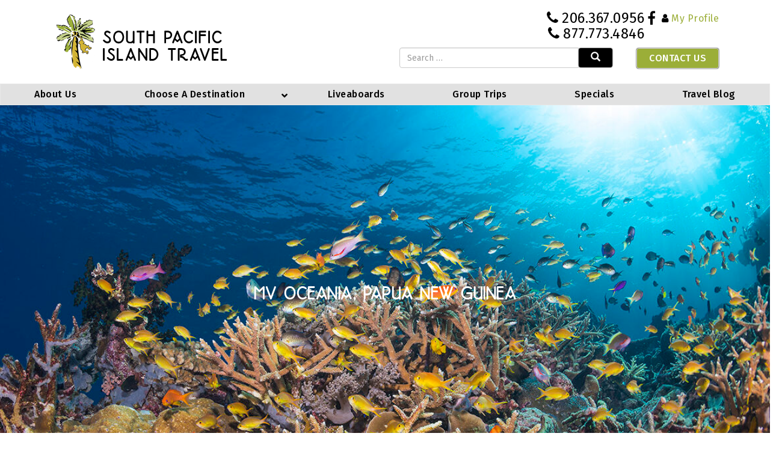

--- FILE ---
content_type: text/html; charset=UTF-8
request_url: https://www.spislandtravel.com/group-trip/mv-oceania-papua-new-guinea/
body_size: 19081
content:
<!DOCTYPE html>
<html lang="en-US">
<head>
<meta charset="UTF-8">
<meta name="viewport" content="width=device-width, initial-scale=1">
<link rel="profile" href="http://gmpg.org/xfn/11">
<link rel="pingback" href="https://www.spislandtravel.com/xmlrpc.php">
<!--[if lt IE 9]>
<script src="https://www.spislandtravel.com/wp-content/themes/spislandtravel/js/html5.js" type="text/javascript"></script>
<script src="//cdn.jsdelivr.net/respond/1.4.2/respond.min.js"></script>
<![endif]-->

<meta name='robots' content='index, follow, max-image-preview:large, max-snippet:-1, max-video-preview:-1' />

	<!-- This site is optimized with the Yoast SEO plugin v26.6 - https://yoast.com/wordpress/plugins/seo/ -->
	<title>MV Oceania, Papua New Guinea - South Pacific Island Travel</title>
	<meta name="description" content="Join Dive Pioneer Peter Hughes &amp; South Pacific Island Travel&#039;s Donna Lattin for a Unique Adventure in Papua New Guinea May 12 - 22, 2025!  This trip" />
	<link rel="canonical" href="https://www.spislandtravel.com/group-trip/mv-oceania-papua-new-guinea/" />
	<meta property="og:locale" content="en_US" />
	<meta property="og:type" content="article" />
	<meta property="og:title" content="MV Oceania, Papua New Guinea - South Pacific Island Travel" />
	<meta property="og:description" content="Join Dive Pioneer Peter Hughes &amp; South Pacific Island Travel&#039;s Donna Lattin for a Unique Adventure in Papua New Guinea May 12 - 22, 2025!  This trip" />
	<meta property="og:url" content="https://www.spislandtravel.com/group-trip/mv-oceania-papua-new-guinea/" />
	<meta property="og:site_name" content="South Pacific Island Travel" />
	<meta property="article:modified_time" content="2024-04-29T19:24:55+00:00" />
	<meta property="og:image" content="https://www.spislandtravel.com/wp-content/uploads/2018/06/Papua_New_Guinea_Tufi_0822-copy.jpg" />
	<meta property="og:image:width" content="1200" />
	<meta property="og:image:height" content="800" />
	<meta property="og:image:type" content="image/jpeg" />
	<meta name="twitter:card" content="summary_large_image" />
	<meta name="twitter:label1" content="Est. reading time" />
	<meta name="twitter:data1" content="2 minutes" />
	<script type="application/ld+json" class="yoast-schema-graph">{"@context":"https://schema.org","@graph":[{"@type":"WebPage","@id":"https://www.spislandtravel.com/group-trip/mv-oceania-papua-new-guinea/","url":"https://www.spislandtravel.com/group-trip/mv-oceania-papua-new-guinea/","name":"MV Oceania, Papua New Guinea - South Pacific Island Travel","isPartOf":{"@id":"https://www.spislandtravel.com/#website"},"primaryImageOfPage":{"@id":"https://www.spislandtravel.com/group-trip/mv-oceania-papua-new-guinea/#primaryimage"},"image":{"@id":"https://www.spislandtravel.com/group-trip/mv-oceania-papua-new-guinea/#primaryimage"},"thumbnailUrl":"https://www.spislandtravel.com/wp-content/uploads/2018/06/Papua_New_Guinea_Tufi_0822-copy.jpg","datePublished":"2018-12-27T20:02:18+00:00","dateModified":"2024-04-29T19:24:55+00:00","description":"Join Dive Pioneer Peter Hughes &amp; South Pacific Island Travel's Donna Lattin for a Unique Adventure in Papua New Guinea May 12 - 22, 2025!  This trip","breadcrumb":{"@id":"https://www.spislandtravel.com/group-trip/mv-oceania-papua-new-guinea/#breadcrumb"},"inLanguage":"en-US","potentialAction":[{"@type":"ReadAction","target":["https://www.spislandtravel.com/group-trip/mv-oceania-papua-new-guinea/"]}]},{"@type":"ImageObject","inLanguage":"en-US","@id":"https://www.spislandtravel.com/group-trip/mv-oceania-papua-new-guinea/#primaryimage","url":"https://www.spislandtravel.com/wp-content/uploads/2018/06/Papua_New_Guinea_Tufi_0822-copy.jpg","contentUrl":"https://www.spislandtravel.com/wp-content/uploads/2018/06/Papua_New_Guinea_Tufi_0822-copy.jpg","width":1200,"height":800},{"@type":"BreadcrumbList","@id":"https://www.spislandtravel.com/group-trip/mv-oceania-papua-new-guinea/#breadcrumb","itemListElement":[{"@type":"ListItem","position":1,"name":"Home","item":"https://www.spislandtravel.com/"},{"@type":"ListItem","position":2,"name":"MV Oceania, Papua New Guinea"}]},{"@type":"WebSite","@id":"https://www.spislandtravel.com/#website","url":"https://www.spislandtravel.com/","name":"South Pacific Island Travel","description":"over 30 years experience with dive travel","potentialAction":[{"@type":"SearchAction","target":{"@type":"EntryPoint","urlTemplate":"https://www.spislandtravel.com/?s={search_term_string}"},"query-input":{"@type":"PropertyValueSpecification","valueRequired":true,"valueName":"search_term_string"}}],"inLanguage":"en-US"}]}</script>
	<!-- / Yoast SEO plugin. -->


<link rel='dns-prefetch' href='//maxcdn.bootstrapcdn.com' />
<link rel="alternate" type="application/rss+xml" title="South Pacific Island Travel &raquo; Feed" href="https://www.spislandtravel.com/feed/" />
<link rel="alternate" type="application/rss+xml" title="South Pacific Island Travel &raquo; Comments Feed" href="https://www.spislandtravel.com/comments/feed/" />
<link rel="alternate" title="oEmbed (JSON)" type="application/json+oembed" href="https://www.spislandtravel.com/wp-json/oembed/1.0/embed?url=https%3A%2F%2Fwww.spislandtravel.com%2Fgroup-trip%2Fmv-oceania-papua-new-guinea%2F" />
<link rel="alternate" title="oEmbed (XML)" type="text/xml+oembed" href="https://www.spislandtravel.com/wp-json/oembed/1.0/embed?url=https%3A%2F%2Fwww.spislandtravel.com%2Fgroup-trip%2Fmv-oceania-papua-new-guinea%2F&#038;format=xml" />
<style id='wp-img-auto-sizes-contain-inline-css' type='text/css'>
img:is([sizes=auto i],[sizes^="auto," i]){contain-intrinsic-size:3000px 1500px}
/*# sourceURL=wp-img-auto-sizes-contain-inline-css */
</style>
<link rel='stylesheet' id='flexslider-css' href='https://www.spislandtravel.com/wp-content/plugins/duck-cherry-plugin/lib/js/FlexSlider/flexslider.css?ver=2.2.0' type='text/css' media='all' />
<link rel='stylesheet' id='owl-carousel-css' href='https://www.spislandtravel.com/wp-content/plugins/duck-cherry-plugin/lib/js/owl-carousel/owl.carousel.css?ver=1.24' type='text/css' media='all' />
<link rel='stylesheet' id='owl-theme-css' href='https://www.spislandtravel.com/wp-content/plugins/duck-cherry-plugin/lib/js/owl-carousel/owl.theme.css?ver=1.24' type='text/css' media='all' />
<link rel='stylesheet' id='cherry-plugin-css' href='https://www.spislandtravel.com/wp-content/plugins/duck-cherry-plugin/includes/css/cherry-plugin.css?ver=2.2.2' type='text/css' media='all' />
<style id='wp-emoji-styles-inline-css' type='text/css'>

	img.wp-smiley, img.emoji {
		display: inline !important;
		border: none !important;
		box-shadow: none !important;
		height: 1em !important;
		width: 1em !important;
		margin: 0 0.07em !important;
		vertical-align: -0.1em !important;
		background: none !important;
		padding: 0 !important;
	}
/*# sourceURL=wp-emoji-styles-inline-css */
</style>
<style id='wp-block-library-inline-css' type='text/css'>
:root{--wp-block-synced-color:#7a00df;--wp-block-synced-color--rgb:122,0,223;--wp-bound-block-color:var(--wp-block-synced-color);--wp-editor-canvas-background:#ddd;--wp-admin-theme-color:#007cba;--wp-admin-theme-color--rgb:0,124,186;--wp-admin-theme-color-darker-10:#006ba1;--wp-admin-theme-color-darker-10--rgb:0,107,160.5;--wp-admin-theme-color-darker-20:#005a87;--wp-admin-theme-color-darker-20--rgb:0,90,135;--wp-admin-border-width-focus:2px}@media (min-resolution:192dpi){:root{--wp-admin-border-width-focus:1.5px}}.wp-element-button{cursor:pointer}:root .has-very-light-gray-background-color{background-color:#eee}:root .has-very-dark-gray-background-color{background-color:#313131}:root .has-very-light-gray-color{color:#eee}:root .has-very-dark-gray-color{color:#313131}:root .has-vivid-green-cyan-to-vivid-cyan-blue-gradient-background{background:linear-gradient(135deg,#00d084,#0693e3)}:root .has-purple-crush-gradient-background{background:linear-gradient(135deg,#34e2e4,#4721fb 50%,#ab1dfe)}:root .has-hazy-dawn-gradient-background{background:linear-gradient(135deg,#faaca8,#dad0ec)}:root .has-subdued-olive-gradient-background{background:linear-gradient(135deg,#fafae1,#67a671)}:root .has-atomic-cream-gradient-background{background:linear-gradient(135deg,#fdd79a,#004a59)}:root .has-nightshade-gradient-background{background:linear-gradient(135deg,#330968,#31cdcf)}:root .has-midnight-gradient-background{background:linear-gradient(135deg,#020381,#2874fc)}:root{--wp--preset--font-size--normal:16px;--wp--preset--font-size--huge:42px}.has-regular-font-size{font-size:1em}.has-larger-font-size{font-size:2.625em}.has-normal-font-size{font-size:var(--wp--preset--font-size--normal)}.has-huge-font-size{font-size:var(--wp--preset--font-size--huge)}.has-text-align-center{text-align:center}.has-text-align-left{text-align:left}.has-text-align-right{text-align:right}.has-fit-text{white-space:nowrap!important}#end-resizable-editor-section{display:none}.aligncenter{clear:both}.items-justified-left{justify-content:flex-start}.items-justified-center{justify-content:center}.items-justified-right{justify-content:flex-end}.items-justified-space-between{justify-content:space-between}.screen-reader-text{border:0;clip-path:inset(50%);height:1px;margin:-1px;overflow:hidden;padding:0;position:absolute;width:1px;word-wrap:normal!important}.screen-reader-text:focus{background-color:#ddd;clip-path:none;color:#444;display:block;font-size:1em;height:auto;left:5px;line-height:normal;padding:15px 23px 14px;text-decoration:none;top:5px;width:auto;z-index:100000}html :where(.has-border-color){border-style:solid}html :where([style*=border-top-color]){border-top-style:solid}html :where([style*=border-right-color]){border-right-style:solid}html :where([style*=border-bottom-color]){border-bottom-style:solid}html :where([style*=border-left-color]){border-left-style:solid}html :where([style*=border-width]){border-style:solid}html :where([style*=border-top-width]){border-top-style:solid}html :where([style*=border-right-width]){border-right-style:solid}html :where([style*=border-bottom-width]){border-bottom-style:solid}html :where([style*=border-left-width]){border-left-style:solid}html :where(img[class*=wp-image-]){height:auto;max-width:100%}:where(figure){margin:0 0 1em}html :where(.is-position-sticky){--wp-admin--admin-bar--position-offset:var(--wp-admin--admin-bar--height,0px)}@media screen and (max-width:600px){html :where(.is-position-sticky){--wp-admin--admin-bar--position-offset:0px}}

/*# sourceURL=wp-block-library-inline-css */
</style><style id='global-styles-inline-css' type='text/css'>
:root{--wp--preset--aspect-ratio--square: 1;--wp--preset--aspect-ratio--4-3: 4/3;--wp--preset--aspect-ratio--3-4: 3/4;--wp--preset--aspect-ratio--3-2: 3/2;--wp--preset--aspect-ratio--2-3: 2/3;--wp--preset--aspect-ratio--16-9: 16/9;--wp--preset--aspect-ratio--9-16: 9/16;--wp--preset--color--black: #000000;--wp--preset--color--cyan-bluish-gray: #abb8c3;--wp--preset--color--white: #ffffff;--wp--preset--color--pale-pink: #f78da7;--wp--preset--color--vivid-red: #cf2e2e;--wp--preset--color--luminous-vivid-orange: #ff6900;--wp--preset--color--luminous-vivid-amber: #fcb900;--wp--preset--color--light-green-cyan: #7bdcb5;--wp--preset--color--vivid-green-cyan: #00d084;--wp--preset--color--pale-cyan-blue: #8ed1fc;--wp--preset--color--vivid-cyan-blue: #0693e3;--wp--preset--color--vivid-purple: #9b51e0;--wp--preset--gradient--vivid-cyan-blue-to-vivid-purple: linear-gradient(135deg,rgb(6,147,227) 0%,rgb(155,81,224) 100%);--wp--preset--gradient--light-green-cyan-to-vivid-green-cyan: linear-gradient(135deg,rgb(122,220,180) 0%,rgb(0,208,130) 100%);--wp--preset--gradient--luminous-vivid-amber-to-luminous-vivid-orange: linear-gradient(135deg,rgb(252,185,0) 0%,rgb(255,105,0) 100%);--wp--preset--gradient--luminous-vivid-orange-to-vivid-red: linear-gradient(135deg,rgb(255,105,0) 0%,rgb(207,46,46) 100%);--wp--preset--gradient--very-light-gray-to-cyan-bluish-gray: linear-gradient(135deg,rgb(238,238,238) 0%,rgb(169,184,195) 100%);--wp--preset--gradient--cool-to-warm-spectrum: linear-gradient(135deg,rgb(74,234,220) 0%,rgb(151,120,209) 20%,rgb(207,42,186) 40%,rgb(238,44,130) 60%,rgb(251,105,98) 80%,rgb(254,248,76) 100%);--wp--preset--gradient--blush-light-purple: linear-gradient(135deg,rgb(255,206,236) 0%,rgb(152,150,240) 100%);--wp--preset--gradient--blush-bordeaux: linear-gradient(135deg,rgb(254,205,165) 0%,rgb(254,45,45) 50%,rgb(107,0,62) 100%);--wp--preset--gradient--luminous-dusk: linear-gradient(135deg,rgb(255,203,112) 0%,rgb(199,81,192) 50%,rgb(65,88,208) 100%);--wp--preset--gradient--pale-ocean: linear-gradient(135deg,rgb(255,245,203) 0%,rgb(182,227,212) 50%,rgb(51,167,181) 100%);--wp--preset--gradient--electric-grass: linear-gradient(135deg,rgb(202,248,128) 0%,rgb(113,206,126) 100%);--wp--preset--gradient--midnight: linear-gradient(135deg,rgb(2,3,129) 0%,rgb(40,116,252) 100%);--wp--preset--font-size--small: 13px;--wp--preset--font-size--medium: 20px;--wp--preset--font-size--large: 36px;--wp--preset--font-size--x-large: 42px;--wp--preset--spacing--20: 0.44rem;--wp--preset--spacing--30: 0.67rem;--wp--preset--spacing--40: 1rem;--wp--preset--spacing--50: 1.5rem;--wp--preset--spacing--60: 2.25rem;--wp--preset--spacing--70: 3.38rem;--wp--preset--spacing--80: 5.06rem;--wp--preset--shadow--natural: 6px 6px 9px rgba(0, 0, 0, 0.2);--wp--preset--shadow--deep: 12px 12px 50px rgba(0, 0, 0, 0.4);--wp--preset--shadow--sharp: 6px 6px 0px rgba(0, 0, 0, 0.2);--wp--preset--shadow--outlined: 6px 6px 0px -3px rgb(255, 255, 255), 6px 6px rgb(0, 0, 0);--wp--preset--shadow--crisp: 6px 6px 0px rgb(0, 0, 0);}:where(.is-layout-flex){gap: 0.5em;}:where(.is-layout-grid){gap: 0.5em;}body .is-layout-flex{display: flex;}.is-layout-flex{flex-wrap: wrap;align-items: center;}.is-layout-flex > :is(*, div){margin: 0;}body .is-layout-grid{display: grid;}.is-layout-grid > :is(*, div){margin: 0;}:where(.wp-block-columns.is-layout-flex){gap: 2em;}:where(.wp-block-columns.is-layout-grid){gap: 2em;}:where(.wp-block-post-template.is-layout-flex){gap: 1.25em;}:where(.wp-block-post-template.is-layout-grid){gap: 1.25em;}.has-black-color{color: var(--wp--preset--color--black) !important;}.has-cyan-bluish-gray-color{color: var(--wp--preset--color--cyan-bluish-gray) !important;}.has-white-color{color: var(--wp--preset--color--white) !important;}.has-pale-pink-color{color: var(--wp--preset--color--pale-pink) !important;}.has-vivid-red-color{color: var(--wp--preset--color--vivid-red) !important;}.has-luminous-vivid-orange-color{color: var(--wp--preset--color--luminous-vivid-orange) !important;}.has-luminous-vivid-amber-color{color: var(--wp--preset--color--luminous-vivid-amber) !important;}.has-light-green-cyan-color{color: var(--wp--preset--color--light-green-cyan) !important;}.has-vivid-green-cyan-color{color: var(--wp--preset--color--vivid-green-cyan) !important;}.has-pale-cyan-blue-color{color: var(--wp--preset--color--pale-cyan-blue) !important;}.has-vivid-cyan-blue-color{color: var(--wp--preset--color--vivid-cyan-blue) !important;}.has-vivid-purple-color{color: var(--wp--preset--color--vivid-purple) !important;}.has-black-background-color{background-color: var(--wp--preset--color--black) !important;}.has-cyan-bluish-gray-background-color{background-color: var(--wp--preset--color--cyan-bluish-gray) !important;}.has-white-background-color{background-color: var(--wp--preset--color--white) !important;}.has-pale-pink-background-color{background-color: var(--wp--preset--color--pale-pink) !important;}.has-vivid-red-background-color{background-color: var(--wp--preset--color--vivid-red) !important;}.has-luminous-vivid-orange-background-color{background-color: var(--wp--preset--color--luminous-vivid-orange) !important;}.has-luminous-vivid-amber-background-color{background-color: var(--wp--preset--color--luminous-vivid-amber) !important;}.has-light-green-cyan-background-color{background-color: var(--wp--preset--color--light-green-cyan) !important;}.has-vivid-green-cyan-background-color{background-color: var(--wp--preset--color--vivid-green-cyan) !important;}.has-pale-cyan-blue-background-color{background-color: var(--wp--preset--color--pale-cyan-blue) !important;}.has-vivid-cyan-blue-background-color{background-color: var(--wp--preset--color--vivid-cyan-blue) !important;}.has-vivid-purple-background-color{background-color: var(--wp--preset--color--vivid-purple) !important;}.has-black-border-color{border-color: var(--wp--preset--color--black) !important;}.has-cyan-bluish-gray-border-color{border-color: var(--wp--preset--color--cyan-bluish-gray) !important;}.has-white-border-color{border-color: var(--wp--preset--color--white) !important;}.has-pale-pink-border-color{border-color: var(--wp--preset--color--pale-pink) !important;}.has-vivid-red-border-color{border-color: var(--wp--preset--color--vivid-red) !important;}.has-luminous-vivid-orange-border-color{border-color: var(--wp--preset--color--luminous-vivid-orange) !important;}.has-luminous-vivid-amber-border-color{border-color: var(--wp--preset--color--luminous-vivid-amber) !important;}.has-light-green-cyan-border-color{border-color: var(--wp--preset--color--light-green-cyan) !important;}.has-vivid-green-cyan-border-color{border-color: var(--wp--preset--color--vivid-green-cyan) !important;}.has-pale-cyan-blue-border-color{border-color: var(--wp--preset--color--pale-cyan-blue) !important;}.has-vivid-cyan-blue-border-color{border-color: var(--wp--preset--color--vivid-cyan-blue) !important;}.has-vivid-purple-border-color{border-color: var(--wp--preset--color--vivid-purple) !important;}.has-vivid-cyan-blue-to-vivid-purple-gradient-background{background: var(--wp--preset--gradient--vivid-cyan-blue-to-vivid-purple) !important;}.has-light-green-cyan-to-vivid-green-cyan-gradient-background{background: var(--wp--preset--gradient--light-green-cyan-to-vivid-green-cyan) !important;}.has-luminous-vivid-amber-to-luminous-vivid-orange-gradient-background{background: var(--wp--preset--gradient--luminous-vivid-amber-to-luminous-vivid-orange) !important;}.has-luminous-vivid-orange-to-vivid-red-gradient-background{background: var(--wp--preset--gradient--luminous-vivid-orange-to-vivid-red) !important;}.has-very-light-gray-to-cyan-bluish-gray-gradient-background{background: var(--wp--preset--gradient--very-light-gray-to-cyan-bluish-gray) !important;}.has-cool-to-warm-spectrum-gradient-background{background: var(--wp--preset--gradient--cool-to-warm-spectrum) !important;}.has-blush-light-purple-gradient-background{background: var(--wp--preset--gradient--blush-light-purple) !important;}.has-blush-bordeaux-gradient-background{background: var(--wp--preset--gradient--blush-bordeaux) !important;}.has-luminous-dusk-gradient-background{background: var(--wp--preset--gradient--luminous-dusk) !important;}.has-pale-ocean-gradient-background{background: var(--wp--preset--gradient--pale-ocean) !important;}.has-electric-grass-gradient-background{background: var(--wp--preset--gradient--electric-grass) !important;}.has-midnight-gradient-background{background: var(--wp--preset--gradient--midnight) !important;}.has-small-font-size{font-size: var(--wp--preset--font-size--small) !important;}.has-medium-font-size{font-size: var(--wp--preset--font-size--medium) !important;}.has-large-font-size{font-size: var(--wp--preset--font-size--large) !important;}.has-x-large-font-size{font-size: var(--wp--preset--font-size--x-large) !important;}
/*# sourceURL=global-styles-inline-css */
</style>

<style id='classic-theme-styles-inline-css' type='text/css'>
/*! This file is auto-generated */
.wp-block-button__link{color:#fff;background-color:#32373c;border-radius:9999px;box-shadow:none;text-decoration:none;padding:calc(.667em + 2px) calc(1.333em + 2px);font-size:1.125em}.wp-block-file__button{background:#32373c;color:#fff;text-decoration:none}
/*# sourceURL=/wp-includes/css/classic-themes.min.css */
</style>
<link rel='stylesheet' id='contact-form-7-css' href='https://www.spislandtravel.com/wp-content/plugins/contact-form-7/includes/css/styles.css?ver=6.1.4' type='text/css' media='all' />
<style id='contact-form-7-inline-css' type='text/css'>
.wpcf7 .wpcf7-recaptcha iframe {margin-bottom: 0;}.wpcf7 .wpcf7-recaptcha[data-align="center"] > div {margin: 0 auto;}.wpcf7 .wpcf7-recaptcha[data-align="right"] > div {margin: 0 0 0 auto;}
/*# sourceURL=contact-form-7-inline-css */
</style>
<link rel='stylesheet' id='quacky-plugin-css' href='https://www.spislandtravel.com/wp-content/plugins/quacky-shortcodes/css/style.min.css?ver=6.9' type='text/css' media='all' />
<link rel='stylesheet' id='font-awesome-4-css' href='//maxcdn.bootstrapcdn.com/font-awesome/4.7.0/css/font-awesome.min.css?ver=4.7.0' type='text/css' media='all' />
<link rel='stylesheet' id='wprmenu.css-css' href='https://www.spislandtravel.com/wp-content/plugins/wp-responsive-menu-pro/css/wprmenu.css?ver=6.9' type='text/css' media='all' />
<link rel='stylesheet' id='wpr_icons-css' href='https://www.spislandtravel.com/wp-content/plugins/wp-responsive-menu-pro/inc/icons/style.css?ver=6.9' type='text/css' media='all' />
<link rel='stylesheet' id='_s-style-css' href='https://www.spislandtravel.com/wp-content/themes/spislandtravel/style.css?ver=6.9' type='text/css' media='all' />
<link rel='stylesheet' id='wp-members-css' href='https://www.spislandtravel.com/wp-content/plugins/wp-members/assets/css/forms/generic-no-float.min.css?ver=3.5.4.5' type='text/css' media='all' />
<link rel='stylesheet' id='ubermenu-css' href='https://www.spislandtravel.com/wp-content/plugins/ubermenu/pro/assets/css/ubermenu.min.css?ver=3.8.1' type='text/css' media='all' />
<link rel='stylesheet' id='ubermenu-font-awesome-all-css' href='https://www.spislandtravel.com/wp-content/plugins/ubermenu/assets/fontawesome/css/all.min.css?ver=6.9' type='text/css' media='all' />
<link rel='stylesheet' id='google-font-css' href='https://fonts.googleapis.com/css?family=Fira+Sans%3A400%2C500%2C600&#038;ver=6.9' type='text/css' media='all' />
<link rel='stylesheet' id='dd-custom-style-css' href='https://www.spislandtravel.com/wp-content/themes/spislandtravel/custom.css?ver=1597939445' type='text/css' media='' />
<link rel='stylesheet' id='jquery-ui-theme-style-css' href='https://www.spislandtravel.com/wp-content/themes/spislandtravel/css/jquery-ui.theme.min.css?ver=1.12.1' type='text/css' media='' />
<link rel='stylesheet' id='jquery-datepicker-style-css' href='https://www.spislandtravel.com/wp-content/themes/spislandtravel/css/jquery-ui.min.css?ver=1.12.1' type='text/css' media='' />
<script type="text/javascript" src="https://www.spislandtravel.com/wp-includes/js/jquery/jquery.min.js?ver=3.7.1" id="jquery-core-js"></script>
<script type="text/javascript" src="https://www.spislandtravel.com/wp-includes/js/jquery/jquery-migrate.min.js?ver=3.4.1" id="jquery-migrate-js"></script>
<script type="text/javascript" src="https://www.spislandtravel.com/wp-content/plugins/duck-cherry-plugin/lib/js/jquery.easing.1.3.js?ver=1.3" id="easing-js"></script>
<script type="text/javascript" src="https://www.spislandtravel.com/wp-content/plugins/duck-cherry-plugin/lib/js/elasti-carousel/jquery.elastislide.js?ver=2.2.2" id="elastislide-js"></script>
<script type="text/javascript" src="https://www.spislandtravel.com/wp-content/plugins/sticky-menu-or-anything-on-scroll/assets/js/jq-sticky-anything.min.js?ver=2.1.1" id="stickyAnythingLib-js"></script>
<script type="text/javascript" src="https://www.spislandtravel.com/wp-content/plugins/wp-responsive-menu-pro/js/jquery.transit.min.js?ver=6.9" id="jquery.transit-js"></script>
<script type="text/javascript" src="https://www.spislandtravel.com/wp-content/plugins/wp-responsive-menu-pro/js/jquery.sidr.js?ver=6.9" id="sidr-js"></script>
<script type="text/javascript" id="wprmenu.js-js-extra">
/* <![CDATA[ */
var wprmenu = {"zooming":"yes","from_width":"991","parent_click":"no","swipe":"yes","submenu_open_icon":"wpr-icon-arrow-right9","submenu_close_icon":"wpr-icon-arrow-down9","submenu_display":"no"};
//# sourceURL=wprmenu.js-js-extra
/* ]]> */
</script>
<script type="text/javascript" src="https://www.spislandtravel.com/wp-content/plugins/wp-responsive-menu-pro/js/wprmenu.js?ver=6.9" id="wprmenu.js-js"></script>
<link rel="https://api.w.org/" href="https://www.spislandtravel.com/wp-json/" /><link rel="EditURI" type="application/rsd+xml" title="RSD" href="https://www.spislandtravel.com/xmlrpc.php?rsd" />
<meta name="generator" content="WordPress 6.9" />
<link rel='shortlink' href='https://www.spislandtravel.com/?p=1619' />
<style id="ubermenu-custom-generated-css">
/** Font Awesome 4 Compatibility **/
.fa{font-style:normal;font-variant:normal;font-weight:normal;font-family:FontAwesome;}

/** UberMenu Custom Menu Styles (Customizer) **/
/* main */
 .ubermenu-main.ubermenu-transition-fade .ubermenu-item .ubermenu-submenu-drop { margin-top:0; }


/* Status: Loaded from Transient */

</style>		<style id="wprmenu_css" type="text/css" >
			/* apply appearance settings */
			#wprmenu_bar {
				background: #0D0D0D;
			}
			#wprmenu_bar .menu_title, #wprmenu_bar .wprmenu_icon_menu, .toggle-search i {
				color: #F2F2F2;
			}
			#wprmenu_menu, .search-expand {
				background: #2E2E2E!important;
			}
			#wprmenu_menu.wprmenu_levels ul li {
				border-bottom:1px solid #131212;
				border-top:1px solid #0D0D0D;
			}
			#wprmenu_menu ul li a {
				color: #CFCFCF;
			}
			.wpr_search button.wpr_submit,.toggle-search {
				color: ;
			}
			#wprmenu_menu ul li a:hover {
				color: #606060;
			}
			#wprmenu_menu.wprmenu_levels a.wprmenu_parent_item {
				border-left:1px solid #0D0D0D;
			}
			#wprmenu_menu .wprmenu_icon_par {
				color: #CFCFCF;
			}
			#wprmenu_menu .wprmenu_icon_par:hover {
				color: #606060;
			}
			#wprmenu_menu.wprmenu_levels ul li ul {
				border-top:1px solid #131212;
			}
			#wprmenu_bar .wprmenu_icon i {
				color: #FFFFFF;
				font-size: 26px;
				line-height: 20px;
			}
			.wpr_social_icons a i {
				color: 			}
			.wpr_social_icons{
				border-bottom:2px solid #131212;
				border-top:1px solid #0D0D0D;
			}
			
			#wprmenu_menu.left {
				width:80%;
				left: -80%;
			    right: auto;
			}
			#wprmenu_menu.right {
			    width:80%;
			    right: -80%;
			    left: auto;
			}

			

			/* show the bar and hide othere navigation elements */
			@media only screen and (max-width: 991px) {
				html { padding-top: 42px!important; }
				#wprmenu_bar { display: block!important; }
				div#wpadminbar { position: fixed; }
				nav#site-navigation { display:none!important; }			}
		</style>
			<style type="text/css">
			.site-title,
		.site-description {
			position: absolute;
			clip: rect(1px, 1px, 1px, 1px);
		}
		</style>
	<link rel="icon" href="https://www.spislandtravel.com/wp-content/uploads/2017/11/cropped-site-icon-80x80.png" sizes="32x32" />
<link rel="icon" href="https://www.spislandtravel.com/wp-content/uploads/2017/11/cropped-site-icon-300x300.png" sizes="192x192" />
<link rel="apple-touch-icon" href="https://www.spislandtravel.com/wp-content/uploads/2017/11/cropped-site-icon-300x300.png" />
<meta name="msapplication-TileImage" content="https://www.spislandtravel.com/wp-content/uploads/2017/11/cropped-site-icon-300x300.png" />
				<style type="text/css" id="c4wp-checkout-css">
					.woocommerce-checkout .c4wp_captcha_field {
						margin-bottom: 10px;
						margin-top: 15px;
						position: relative;
						display: inline-block;
					}
				</style>
							<style type="text/css" id="c4wp-v3-lp-form-css">
				.login #login, .login #lostpasswordform {
					min-width: 350px !important;
				}
				.wpforms-field-c4wp iframe {
					width: 100% !important;
				}
			</style>
			</head>

<body class="wp-singular group-trip-template-default single single-group-trip postid-1619 wp-theme-spislandtravel">
<!-- Global site tag (gtag.js) - Google Analytics -->
<script async src="https://www.googletagmanager.com/gtag/js?id=UA-131037352-1"></script>
<script>
  window.dataLayer = window.dataLayer || [];
  function gtag(){dataLayer.push(arguments);}
  gtag('js', new Date());

  gtag('config', 'UA-131037352-1');
</script>

    <div id="page" class="site container-fluid">
        <div class="row">
            <header id="masthead" class="site-header" role="banner">
					<section id="logo" class="container">
		<div class="site-branding col-xs-6">
        		    <div class='site-logo'>
            	<a href='https://www.spislandtravel.com/' title='South Pacific Island Travel' rel='home'><img src='https://www.spislandtravel.com/wp-content/uploads/2017/11/logo.png' alt='South Pacific Island Travel'></a>
        </div>
					<div class="tagline"><p class="site-description">over 30 years experience with dive travel</p></div>	
					</div><!-- .site-branding -->
        <div class="col-sm-6 text-right" id="header-right">
            <div id="header-widgets">
                <div id="duck_social_widget-2">
		<!-- BEGIN SOCIAL NETWORKS -->
				
		<ul class="social social__row clearfix unstyled">
			
								<li class="social_li">
				<a class="social_link social_link__facebook" rel="tooltip" data-original-title="facebook" target="_blank" href="https://www.facebook.com/Spislandtravel/">
													<span class="social_ico"><i class="fa fa-facebook"></i></span>
											</a>
			</li>
																																																							
		</ul>
		<!-- END SOCIAL NETWORKS -->
		</div><div id="custom_html-6"><div class="textwidget custom-html-widget"><div class="telephone">
	<i class="fa fa-phone"></i> <a href="tel:+12063670956">206.367.0956</a>
</div>
<div class="telephone">
	<i class="fa fa-phone"></i> <a href="tel:+18777734846">877.773.4846</a>
</div></div></div>                                <span class="member-links hidden-phone">
                    <i class="fa fa-user"></i> <a href="/my-profile">My Profile</a>
                </span>        

                            </div>
            <div class="clear"></div>
            <a href="/contact-us" class="btn btn-default btn-inline" id="contact">Contact Us</a>
            <div class="search-box">
                	<form method="get" id="searchform" action="https://www.spislandtravel.com/" role="search" class="form-inline">
        <div class="form-group">
            <input type="text" class="form-control" name="s" value="" id="s" placeholder="Search &hellip;" />
        </div>
        <button type="submit" class="btn btn-default"><span class="glyphicon glyphicon-search"></span></button>
	</form>

            </div>
            
        </div>
	</section>	
        <div class="container-fluid">
			<div class="row">
				
<nav id="site-navigation" class="main-navigation navbar navbar-default" role="navigation">
    <a class="skip-link screen-reader-text" href="#content">Skip to content</a>
    <div class="navbar-header">
        <button type="button" class="navbar-toggle" data-toggle="collapse" data-target="#navbar-collapse-main">
            <span class="sr-only">Toggle navigation</span>
            <span class="icon-bar"></span>
            <span class="icon-bar"></span>
            <span class="icon-bar"></span>
        </button>
        <!--<a class="navbar-brand" href="#">Brand</a>-->
    </div>

    <div class="collapse navbar-collapse" id="navbar-collapse-main">
        <ul class="nav navbar-nav">
            
<!-- UberMenu [Configuration:main] [Theme Loc:primary] [Integration:auto] -->
<a class="ubermenu-responsive-toggle ubermenu-responsive-toggle-main ubermenu-skin-none ubermenu-loc-primary ubermenu-responsive-toggle-content-align-left ubermenu-responsive-toggle-align-full " tabindex="0" data-ubermenu-target="ubermenu-main-2-primary"  ><i class="fas fa-bars" ></i>Menu</a><nav id="ubermenu-main-2-primary" class="ubermenu ubermenu-nojs ubermenu-main ubermenu-menu-2 ubermenu-loc-primary ubermenu-responsive ubermenu-responsive-default ubermenu-responsive-collapse ubermenu-horizontal ubermenu-transition-shift ubermenu-trigger-hover_intent ubermenu-skin-none  ubermenu-bar-align-full ubermenu-items-align-left ubermenu-bound ubermenu-disable-submenu-scroll ubermenu-sub-indicators ubermenu-retractors-responsive ubermenu-submenu-indicator-closes"><ul id="ubermenu-nav-main-2-primary" class="ubermenu-nav" data-title="Main Menu"><li id="menu-item-11" class="ubermenu-item ubermenu-item-type-custom ubermenu-item-object-custom ubermenu-item-11 ubermenu-item-level-0 ubermenu-column ubermenu-column-auto" ><a class="ubermenu-target ubermenu-item-layout-default ubermenu-item-layout-text_only" href="/about-us" tabindex="0"><span class="ubermenu-target-title ubermenu-target-text">About Us</span></a></li><li id="menu-item-12" class="ubermenu-item ubermenu-item-type-custom ubermenu-item-object-custom ubermenu-item-has-children ubermenu-dropdown ubermenu-item-12 ubermenu-item-level-0 ubermenu-column ubermenu-column-auto ubermenu-has-submenu-drop ubermenu-has-submenu-mega" ><a class="ubermenu-target ubermenu-item-layout-default ubermenu-item-layout-text_only" href="#" tabindex="0"><span class="ubermenu-target-title ubermenu-target-text">Choose A Destination</span><i class='ubermenu-sub-indicator fas fa-angle-down'></i></a><ul  class="ubermenu-submenu ubermenu-submenu-id-12 ubermenu-submenu-type-auto ubermenu-submenu-type-mega ubermenu-submenu-drop ubermenu-submenu-align-full_width"  ><li id="menu-item-144" class="hidden-title ubermenu-item ubermenu-item-type-custom ubermenu-item-object-custom ubermenu-item-144 ubermenu-item-auto ubermenu-item-header ubermenu-item-level-1 ubermenu-column ubermenu-column-full" ><a class="ubermenu-target ubermenu-item-layout-default ubermenu-item-layout-text_only" href="#"><span class="ubermenu-target-title ubermenu-target-text">Destinations Widgets</span></a><ul class="ubermenu-content-block ubermenu-widget-area ubermenu-autoclear"><li id="text-2" class="widget widget_text ubermenu-column-full ubermenu-widget ubermenu-column ubermenu-item-header">			<div class="textwidget"><div class="container"><div class="col-sm-4"><img decoding="async" src="https://www.spislandtravel.com/wp-content/uploads/2018/01/resort-3-500x300.jpg" data-default="https://www.spislandtravel.com/wp-content/uploads/2018/01/resort-3-500x300.jpg" class="mega-image" id="destination-img"/></div><div class="col-sm-3"><ul class="destinations-mega list-unstyled"><li><a href="/dive-destinations/australia" data-image="https://www.spislandtravel.com/wp-content/uploads/2018/06/SOF-Reef-Aerial-500x300.jpg" data-id="#page-460" >Australia</a></li><li><a href="/dive-destinations/belize" data-image="https://www.spislandtravel.com/wp-content/uploads/2018/06/Belize-UW13-X2-500x300.jpg" data-id="#page-145" >Belize</a></li><li><a href="/dive-destinations/caribbean" data-image="https://www.spislandtravel.com/wp-content/uploads/2018/07/Caicos-05-500x300.jpg" data-id="#page-404" >Caribbean</a></li><li><a href="/dive-destinations/costa-rica" data-image="https://www.spislandtravel.com/wp-content/uploads/2018/06/Cocos-UW21-X2-500x300.jpg" data-id="#page-392" >Costa Rica</a></li><li><a href="/dive-destinations/ecuador-galapagos" data-image="https://www.spislandtravel.com/wp-content/uploads/2018/06/Humboldt_2015_crop-2-500x300.jpg" data-id="#page-367" >Ecuador & Galapagos</a></li><li><a href="/dive-destinations/egypt-red-sea" data-image="https://www.spislandtravel.com/wp-content/uploads/2018/06/DRP1813-500x300.jpg" data-id="#page-483" >Egypt & Red Sea</a></li><li><a href="/dive-destinations/fiji-islands" data-image="https://www.spislandtravel.com/wp-content/uploads/2018/06/IMG_5609-e1529260794935-500x300.jpg" data-id="#page-68" >Fiji</a></li><li><a href="/dive-destinations/french-polynesia" data-image="https://www.spislandtravel.com/wp-content/uploads/2018/06/butterflyfish_hr-500x300.jpg" data-id="#page-440" >French Polynesia</a></li><li><a href="/dive-destinations/honduras" data-image="https://www.spislandtravel.com/wp-content/uploads/2018/12/Roatan-UW41-e1545424928534-500x300.jpg" data-id="#page-1581" >Honduras</a></li><li><a href="/dive-destinations/indonesia" data-image="https://www.spislandtravel.com/wp-content/uploads/2018/06/Dewi-N-026-500x300.jpg" data-id="#page-169" >Indonesia</a></li><li><a href="/dive-destinations/malaysia" data-image="https://www.spislandtravel.com/wp-content/uploads/2018/02/Lankayan-2.png" data-id="#page-244" >Malaysia</a></li><li><a href="/dive-destinations/maldives" data-image="https://www.spislandtravel.com/wp-content/uploads/2018/06/IMG_0059-500x300.jpg" data-id="#page-269" >Maldives</a></li><li><a href="/dive-destinations/micronesia" data-image="https://www.spislandtravel.com/wp-content/uploads/2018/06/ROR-Rock_Islands-500x300.jpg" data-id="#page-319" >Micronesia</a></li><li><a href="/dive-destinations/papua-new-guinea" data-image="https://www.spislandtravel.com/wp-content/uploads/2018/06/DSC06505-500x300.jpg" data-id="#page-349" >Papua New Guinea</a></li><li><a href="/dive-destinations/philippines" data-image="https://www.spislandtravel.com/wp-content/uploads/2018/04/060110_0693-500x300.jpg" data-id="#page-295" >Philippines</a></li><li><a href="/dive-destinations/solomon-islands" data-image="https://www.spislandtravel.com/wp-content/uploads/2018/06/SOL019-500x300.jpg" data-id="#page-151" >Solomon Islands</a></li><li><a href="/dive-destinations/south-africa" data-image="https://www.spislandtravel.com/wp-content/uploads/2018/12/DSCN6040-500x300.jpg" data-id="#page-1487" >South Africa</a></li><li><a href="/dive-destinations/tanzania" data-image="https://www.spislandtravel.com/wp-content/uploads/2018/12/DSCN5205-e1544810669697-500x300.jpg" data-id="#page-28" >Tanzania</a></li><li><a href="/dive-destinations/thailand" data-image="https://www.spislandtravel.com/wp-content/uploads/2018/03/Thailand245-500x300.jpg" data-id="#page-510" >Thailand</a></li><li><a href="/dive-destinations/vanuatu" data-image="https://www.spislandtravel.com/wp-content/uploads/2018/03/IMG_0278-500x300.jpg" data-id="#page-517" >Vanuatu</a></li></ul></div><div class="col-sm-5" id="MenuItemDescription"><div class="menu-description hidden" id="page-460"><h3>Australia</h3>Not only is Australia the sixth largest country in the world, it is also its own continent and about the same size as the lower 48 states. Australia is a land full of powerful experiences just waiting to be discovered, from encounters with incredible wildlife on land and underwater, to pulse-pounding extreme adventures. Dive the...<p><a href="/dive-destinations/australia" class="btn btn-default">Discover Australia</a></p></div><div class="menu-description hidden" id="page-145"><h3>Belize</h3>With one foot in the Central American jungles and the other in the Caribbean Sea, Belize may be small, but it's packed with adventure and culture. Belize Barrier Reef is the second largest in the world, after Australia's, with over 100 types of coral and some 500 species of tropical fish. It's pure paradise for...<p><a href="/dive-destinations/belize" class="btn btn-default">Discover Belize</a></p></div><div class="menu-description hidden" id="page-404"><h3>Caribbean</h3>The Caribbean Islands area a massive archipelago located in the Caribbean Sea. From white sand beaches in St. Maarten to the cactus topped desert inland of the ABC's (Aruba, Bonaire, Curacao), the wind swept coves and reefs of Dominica in the east to the jungle dressed tips of Cuba and the Antilles in the west,...<p><a href="/dive-destinations/caribbean" class="btn btn-default">Discover Caribbean</a></p></div><div class="menu-description hidden" id="page-392"><h3>Costa Rica</h3>Costa Rica is one of the best places in the world to experience lush tropical jungles filled with playful monkeys, crocodiles and poison dart frogs! For the diver escape to Cocos Island on a liveaboard scuba diving trip ! Cocos is a lush, green uninhabited island resting 342 miles off Costa Rica's Pacific coast. Rocky...<p><a href="/dive-destinations/costa-rica" class="btn btn-default">Discover Costa Rica</a></p></div><div class="menu-description hidden" id="page-367"><h3>Ecuador &#038; Galapagos</h3>Postcard-pretty colonial centers, Kichwa villages, Amazonian rainforest and the breathtaking heights of the Andes – a dazzling array of wonders is squeezed into this compact country. The historic centers of Quito and Cuenca are lined with photogenic plazas, 17th-century churches and monasteries, and beautifully restored mansions. Wandering the cobblestone streets amid architectural treasures from Spanish...<p><a href="/dive-destinations/ecuador-galapagos" class="btn btn-default">Discover Ecuador & Galapagos</a></p></div><div class="menu-description hidden" id="page-483"><h3>Egypt &#038; Red Sea</h3>Surrounded by vast deserts, the Red Sea expands 1300 miles from the north, the Gulf of Aqaba, to Bab el Mandeb in the south. Coral reefs are the main reason for diving the Red Sea and the best way to do it is off a live-aboard. Majority of the boats depart from Hurghada. One of...<p><a href="/dive-destinations/egypt-red-sea" class="btn btn-default">Discover Egypt & Red Sea</a></p></div><div class="menu-description hidden" id="page-68"><h3>Fiji</h3>Known for its luxurious private-islands, all-inclusive resorts, top spas, culinary destinations and outdoor adventures, Fiji is widely celebrated for its culture, which uniquely welcomes visitors home.  <br />
<br />
Fiji’s white sand beaches and pristine, crystal-clear ocean waters offer an ideal vacation destination for divers, honeymooners and families – or simply, those looking to relax and get away from it all. Fiji is easily accessible through convenient, non-stop flights from Los Angeles, San Francisco or Honolulu aboard Fiji Airways.<p><a href="/dive-destinations/fiji-islands" class="btn btn-default">Discover Fiji</a></p></div><div class="menu-description hidden" id="page-440"><h3>French Polynesia</h3>There are 118 islands and atolls that constitute French Polynesia, of which Tahiti is the largest and most well known. The islands are located south of the equator, in the same time zone as Hawaii. Tahiti's Faa'a Airport is just 7 hours by air from Los Angeles. The island of Tahiti, with its capital city...<p><a href="/dive-destinations/french-polynesia" class="btn btn-default">Discover French Polynesia</a></p></div><div class="menu-description hidden" id="page-1581"><h3>Honduras</h3>Honduras is located in the heart of Central America and full of adventure. With white sand beaches, rain forests, mangroves, mountain ranges and the Mesoamerican Barrier Reef System (the world’s second largest barrier reef), Honduras is considered a biodiversity hot spot. On the Northern Coast Honduras borders the Caribbean Sea with long stretches of beautiful...<p><a href="/dive-destinations/honduras" class="btn btn-default">Discover Honduras</a></p></div><div class="menu-description hidden" id="page-169"><h3>Indonesia</h3>The Republic of Indonesia is the largest archipelago in the world comprising 13,466 large and small tropical islands fringed with white sandy beaches, many still uninhabited and a number even still unnamed. Among the most well-known islands are Sumatra, Java, Bali, Kalimantan (formerly Borneo), Sulawesi (formerly Celebes), the Maluku Islands and Papua. Then, there is...<p><a href="/dive-destinations/indonesia" class="btn btn-default">Discover Indonesia</a></p></div><div class="menu-description hidden" id="page-244"><h3>Malaysia</h3>Ever since diving legend Jacques Cousteau raved about Sipadan's diversity of marine life, this diving mecca has become the number one “must dive” destination in Malaysia. It is located off the east coast of Sabah, Malaysia's eastern most state and lies on the north-eastern corner of Borneo, the world's third largest island. Sipadan is well...<p><a href="/dive-destinations/malaysia" class="btn btn-default">Discover Malaysia</a></p></div><div class="menu-description hidden" id="page-269"><h3>Maldives</h3>Sprawled across the Equator in the middle of the Indian Ocean is the unspoiled tropical jewel called the Maldives. The Maldives consist of 1190 islands with 26 major atolls strewn across an area of 500 miles by 75 miles. Only 200 of the islands are inhabited and 87 of those have been developed as resorts....<p><a href="/dive-destinations/maldives" class="btn btn-default">Discover Maldives</a></p></div><div class="menu-description hidden" id="page-319"><h3>Micronesia</h3>Micronesia consists of four large island groups: the Marianas archipelago, which includes Guam; The Caroline Islands and the states of Yap, Truk, Phonpei and Kosrae, which make up the Federated States of Micronesia; the Republic of Palau; and the Marshall Islands. Made up of more than two thousand islands scattered over three million square miles...<p><a href="/dive-destinations/micronesia" class="btn btn-default">Discover Micronesia</a></p></div><div class="menu-description hidden" id="page-349"><h3>Papua New Guinea</h3>From its rugged mountains and low-lying swamps, to steaming volcanoes and coral atolls, Papua New Guinea is a country of vast geographical diversity. Located just south of the Equator, Papua New Guinea covers a land mass of about 178,300 square miles, an area slightly larger than California. The country encompasses the eastern part of the...<p><a href="/dive-destinations/papua-new-guinea" class="btn btn-default">Discover Papua New Guinea</a></p></div><div class="menu-description hidden" id="page-295"><h3>Philippines</h3>With more than 7000 islands and a coastline twice the length of the United States, the Philippines can claim to be Asia’s Beach Capital. Visitors can enjoy the warm crystal blue waters of both the China Sea and the Pacific Ocean. From strong currents and the deep sea, to ship wreck dives for history’s sunken...<p><a href="/dive-destinations/philippines" class="btn btn-default">Discover Philippines</a></p></div><div class="menu-description hidden" id="page-151"><h3>Solomon Islands</h3>Tucked away in the South Pacific, between Papua New Guinea and Fiji, the Solomon Islands are an untouched travel destination. They offer a chance to explore islands of exotic beauty, a unique blend of cultures, a fascinating history and a warm Pacific welcome. Scuba dive unexplored reefs, WWII history, Kastom culture, hard and soft coral,...<p><a href="/dive-destinations/solomon-islands" class="btn btn-default">Discover Solomon Islands</a></p></div><div class="menu-description hidden" id="page-1487"><h3>South Africa</h3>South Africa is one of the continent's best safari destinations, offering the Big Five (lion, leopard, buffalo, elephant and rhino). You can drive right into the epic wilderness at Kruger National Park or join khaki-clad rangers on guided drives and walks. But it's not all about big-game sightings – wildlife watching here also teaches you...<p><a href="/dive-destinations/south-africa" class="btn btn-default">Discover South Africa</a></p></div><div class="menu-description hidden" id="page-28"><h3>Tanzania</h3>Tanzania is the land of safaris with Wildebeest stampeding across the plains, Hippos jostling for space in muddy waterways, Elephants wandering along seasonal migration routes and chimpanzees swinging through the trees. Take a boat safari down the Rufiji River past snoozing crocodiles in Selous Game Reserve, watch giraffes silhouetted against ancient baobab trees in Ruaha...<p><a href="/dive-destinations/tanzania" class="btn btn-default">Discover Tanzania</a></p></div><div class="menu-description hidden" id="page-510"><h3>The Kingdom of Thailand</h3>Land of smiles, ocean of wonder; the Kingdom of Thailand is stunning. With impressive jungle covered mountains, gorgeous beaches and tropical islands, national parks, wildlife and ancient cities, this country offers a huge diversity, not just in the landscape but also in the people, food, traditions and festivals. Central Thailand For most travelers the adventure...<p><a href="/dive-destinations/thailand" class="btn btn-default">Discover Thailand</a></p></div><div class="menu-description hidden" id="page-517"><h3>Explore Remote Vanuatu</h3>An adventure far beyond any notions of cruise-ship ports and flashy resorts. Deserted beaches, ancient culture, remote and rugged islands and world-class diving are just a small part of the magnetism of this scattered 80-plus island archipelago. Where else can you hike up a crater and stare into a magma-filled active volcano then ashboard back...<p><a href="/dive-destinations/vanuatu" class="btn btn-default">Discover Vanuatu</a></p></div></div></div>
</div>
		</li></ul></li><li class="ubermenu-retractor ubermenu-retractor-mobile"><i class="fas fa-times"></i> Close</li></ul></li><li id="menu-item-730" class="ubermenu-item ubermenu-item-type-post_type ubermenu-item-object-page ubermenu-item-730 ubermenu-item-level-0 ubermenu-column ubermenu-column-auto" ><a class="ubermenu-target ubermenu-item-layout-default ubermenu-item-layout-text_only" href="https://www.spislandtravel.com/liveaboards/" tabindex="0"><span class="ubermenu-target-title ubermenu-target-text">Liveaboards</span></a></li><li id="menu-item-14" class="ubermenu-item ubermenu-item-type-custom ubermenu-item-object-custom ubermenu-item-14 ubermenu-item-level-0 ubermenu-column ubermenu-column-auto" ><a class="ubermenu-target ubermenu-item-layout-default ubermenu-item-layout-text_only" href="/group-trips/" tabindex="0"><span class="ubermenu-target-title ubermenu-target-text">Group Trips</span></a></li><li id="menu-item-15" class="ubermenu-item ubermenu-item-type-custom ubermenu-item-object-custom ubermenu-item-15 ubermenu-item-level-0 ubermenu-column ubermenu-column-auto" ><a class="ubermenu-target ubermenu-item-layout-default ubermenu-item-layout-text_only" href="/travel-specials/" tabindex="0"><span class="ubermenu-target-title ubermenu-target-text">Specials</span></a></li><li id="menu-item-1952" class="ubermenu-item ubermenu-item-type-post_type ubermenu-item-object-page ubermenu-current_page_parent ubermenu-item-1952 ubermenu-item-level-0 ubermenu-column ubermenu-column-auto" ><a class="ubermenu-target ubermenu-item-layout-default ubermenu-item-layout-text_only" href="https://www.spislandtravel.com/travel-blog/" tabindex="0"><span class="ubermenu-target-title ubermenu-target-text">Travel Blog</span></a></li></ul></nav>
<!-- End UberMenu -->
        </ul>
            </div><!-- /.navbar-collapse -->

</nav><!-- #site-navigation -->			</div>
        </div>    
					</header><!-- #masthead -->
                       
                    <div class="row">
                        <div class="col-xs-12" id="hero-container">
                            <div class="hero-image"><img width="1200" height="500" src="https://www.spislandtravel.com/wp-content/uploads/2018/06/Papua_New_Guinea_Tufi_0822-copy-1200x500.jpg" class="attachment-destination-header size-destination-header wp-post-image" alt="" decoding="async" fetchpriority="high" /></div>
							<div class="overlay-text"><h2>
								MV Oceania, Papua New Guinea							</h2></div>
                            <div class="breadcrumb-container container">
                                <div class="row">
                                    <div class="col-xs-12 hidden-xs">
                                                                            </div>
                                </div>
                            </div>
                        </div>
                      </div>
                          
	         <div id="content" class="site-content">
         
<div class="row">
    <div class="col-md-9">
        <div class="content-area">
            <main id="main" class="site-main" role="main">

                
                    <article id="post-1619" class="post-1619 group-trip type-group-trip status-publish has-post-thumbnail hentry">
    <header class="entry-header">
        <h1 class="entry-title">MV Oceania, Papua New Guinea</h1>        <h4 class="title text-left">May 12, 2025 - May 22, 2025</h4>
        <h4 class="title text-left" style="margin-bottom: 1.5em;">Price starts at $6395.00</h4>

    </header><!-- .entry-header -->

    <div class="entry-content">
        <p><img decoding="async" class="size-resort-thumbnail wp-image-1255 alignleft" src="https://www.spislandtravel.com/wp-content/uploads/2018/06/Oceania-500x300.jpg" alt="" width="500" height="300" /><img decoding="async" class="wp-image-2230 size-resort-thumbnail alignleft" src="https://www.spislandtravel.com/wp-content/uploads/2018/12/71834884_437197890253691_4308084547028779008_o-500x300.jpg" alt="" width="500" height="300" /></p>
<p style="text-align: left;" align="center"><strong>Join Dive Pioneer Peter Hughes &amp; South Pacific Island Travel's Donna Lattin for a Unique Adventure in Papua New Guinea May 12 - 22, 2025! </strong></p>
<p>This trip is offered only a few weeks a year, and it is sure to be one of the best yet! Guests will be able to enjoy and explore the unparalleled beauty of three renowned diving destinations in the area: Kimbe Bay, Witu Islands, and Fathers Reefs.</p>
<p>Dive with Peter Hughes, a diving pioneer with decades of experience. His passion for the underwater world shines through in everything he does, and he's committed to preserving it for generations to come.</p>
<p style="text-align: left;" align="center"><strong>Package Includes:</strong> 10 nights accommodations, up to 4 dives daily, complimentary Nitrox, all meals &amp; non-alcoholic beverages, roundtrip airport transfers &amp; taxes, live-aboard Environmental Safety fees. This trip starts and finishes at Walindi Plantation Resort.</p>
<p style="text-align: left;" align="center"><strong>Not Included</strong>: Alcoholic beverages, crew gratuities, rental equipment, 10% GST tax. These can be paid for on-board at the the end of trip in Cash, MasterCard, Visa.</p>
<p style="text-align: left;" align="center">
            </div><!-- .entry-content -->

    <footer class="entry-footer">
            </footer><!-- .entry-footer -->
</article><!-- #post-## -->

                    
	<nav class="navigation post-navigation" aria-label="Posts">
		<h2 class="screen-reader-text">Post navigation</h2>
		<div class="nav-links"><div class="nav-previous"><a href="https://www.spislandtravel.com/group-trip/maldives_aggressor/" rel="prev">The Best of Northern Maldives, Maldives Aggressor</a></div><div class="nav-next"><a href="https://www.spislandtravel.com/group-trip/philippines-adventure/" rel="next">Atlantis Infiniti &#038; Atlantis Dumaguete Resort</a></div></div>
	</nav>
                    
                
            </main><!-- #main -->
        </div><!-- #primary -->
    </div>

    <div class="col-md-3">
        
<aside id="custom_html-4" class="widget_text widget widget_custom_html"><h2 class="widget-title">Follow us on Facebook</h2><div class="textwidget custom-html-widget"><div id="fb-root"></div>
<script>(function(d, s, id) {
  var js, fjs = d.getElementsByTagName(s)[0];
  if (d.getElementById(id)) return;
  js = d.createElement(s); js.id = id;
  js.src = 'https://connect.facebook.net/en_US/sdk.js#xfbml=1&version=v3.0&appId=1576468055950674&autoLogAppEvents=1';
  fjs.parentNode.insertBefore(js, fjs);
}(document, 'script', 'facebook-jssdk'));</script>
<div class="fb-page" data-href="https://www.facebook.com/Spislandtravel/" data-tabs="timeline" data-width="500" data-small-header="false" data-adapt-container-width="true" data-hide-cover="false" data-show-facepile="true"><blockquote cite="https://www.facebook.com/Spislandtravel/" class="fb-xfbml-parse-ignore"><a href="https://www.facebook.com/Spislandtravel/">South Pacific Island Travel</a></blockquote></div></div></aside>    </div>
</div>


        </div><!-- #content -->
    
        <footer id="colophon" class="site-footer" role="contentinfo">
             <div class="container">
                <div class="row footer-widgets">
                  <div class="col-xs-12 col-sm-6" data-motopress-type="dynamic-sidebar" data-motopress-sidebar-id="footer-sidebar-1">
                    <div id="media_image-3"><a href="https://www.spislandtravel.com"><img width="300" height="98" src="https://www.spislandtravel.com/wp-content/uploads/2017/11/logo-300x98.png" class="image wp-image-6  attachment-medium size-medium" alt="" style="max-width: 100%; height: auto;" decoding="async" loading="lazy" srcset="https://www.spislandtravel.com/wp-content/uploads/2017/11/logo-300x98.png 300w, https://www.spislandtravel.com/wp-content/uploads/2017/11/logo.png 302w" sizes="auto, (max-width: 300px) 100vw, 300px" /></a></div>                  </div>
                  <div class="col-xs-6 col-sm-3" data-motopress-type="dynamic-sidebar" data-motopress-sidebar-id="footer-sidebar-2">
                    <div id="text-6">			<div class="textwidget"><p><strong> </strong></p>
<p><strong>10701 Aurora Ave. North</strong><br />
<strong> Seattle, WA 98133<br />
+1.877.773.4846<br />
+1.206.367.0956 info@spislandtravel.com</strong></p>
<p>&nbsp;</p>
</div>
		</div>                  </div>
                  <div class="col-xs-6 col-sm-3" data-motopress-type="dynamic-sidebar" data-motopress-sidebar-id="footer-sidebar-3">
                    <div id="custom_html-3"><div class="textwidget custom-html-widget"><a href="/contact-us/" class="btn btn-default btn-small btn-inline pull-right">Contact Us</a></div></div>                  </div>
                </div>
                <div id="footer-text" class="row footer-text">
					<div class="col-xs-12">
																		<span class="footer-logo">
						South Pacific Island Travel						</span> &copy; 2026												&bull; Website Created by <a href="https://www.duckdiverllc.com" target="_blank" class="duck"><i class="dd-duck-icon" style="vertical-align:middle"></i>Duck Diver Marketing</a> 
					</div>
                </div>
  				</div>
        </footer><!-- #colophon -->
	</div> <!-- Outer Row -->
</div><!-- #page -->
	<div id="back-top-wrapper" class="visible-desktop">
		<p id="back-top">
			<a href="#top"><span></span></a>
		</p>
	</div>
<script type="speculationrules">
{"prefetch":[{"source":"document","where":{"and":[{"href_matches":"/*"},{"not":{"href_matches":["/wp-*.php","/wp-admin/*","/wp-content/uploads/*","/wp-content/*","/wp-content/plugins/*","/wp-content/themes/spislandtravel/*","/*\\?(.+)"]}},{"not":{"selector_matches":"a[rel~=\"nofollow\"]"}},{"not":{"selector_matches":".no-prefetch, .no-prefetch a"}}]},"eagerness":"conservative"}]}
</script>
<script type="text/javascript" src="https://www.spislandtravel.com/wp-content/plugins/duck-cherry-plugin/lib/js/FlexSlider/jquery.flexslider-min.js?ver=2.2.2" id="flexslider-js"></script>
<script type="text/javascript" id="cherry-plugin-js-extra">
/* <![CDATA[ */
var items_custom = [[0,1],[480,2],[768,3],[980,4],[1170,5]];
//# sourceURL=cherry-plugin-js-extra
/* ]]> */
</script>
<script type="text/javascript" src="https://www.spislandtravel.com/wp-content/plugins/duck-cherry-plugin/includes/js/cherry-plugin.js?ver=2.2.2" id="cherry-plugin-js"></script>
<script type="text/javascript" src="https://www.spislandtravel.com/wp-includes/js/dist/hooks.min.js?ver=dd5603f07f9220ed27f1" id="wp-hooks-js"></script>
<script type="text/javascript" src="https://www.spislandtravel.com/wp-includes/js/dist/i18n.min.js?ver=c26c3dc7bed366793375" id="wp-i18n-js"></script>
<script type="text/javascript" id="wp-i18n-js-after">
/* <![CDATA[ */
wp.i18n.setLocaleData( { 'text direction\u0004ltr': [ 'ltr' ] } );
//# sourceURL=wp-i18n-js-after
/* ]]> */
</script>
<script type="text/javascript" src="https://www.spislandtravel.com/wp-content/plugins/contact-form-7/includes/swv/js/index.js?ver=6.1.4" id="swv-js"></script>
<script type="text/javascript" id="contact-form-7-js-before">
/* <![CDATA[ */
var wpcf7 = {
    "api": {
        "root": "https:\/\/www.spislandtravel.com\/wp-json\/",
        "namespace": "contact-form-7\/v1"
    }
};
//# sourceURL=contact-form-7-js-before
/* ]]> */
</script>
<script type="text/javascript" src="https://www.spislandtravel.com/wp-content/plugins/contact-form-7/includes/js/index.js?ver=6.1.4" id="contact-form-7-js"></script>
<script type="text/javascript" id="stickThis-js-extra">
/* <![CDATA[ */
var sticky_anything_engage = {"element":".sticky \u003E ul","topspace":"0","minscreenwidth":"0","maxscreenwidth":"999999","zindex":"9","legacymode":"","dynamicmode":"","debugmode":"","pushup":"","adminbar":"1"};
//# sourceURL=stickThis-js-extra
/* ]]> */
</script>
<script type="text/javascript" src="https://www.spislandtravel.com/wp-content/plugins/sticky-menu-or-anything-on-scroll/assets/js/stickThis.js?ver=2.1.1" id="stickThis-js"></script>
<script type="text/javascript" src="https://www.spislandtravel.com/wp-content/themes/spislandtravel/js/skip-link-focus-fix.js?ver=20130115" id="_s-skip-link-focus-fix-js"></script>
<script type="text/javascript" src="https://www.spislandtravel.com/wp-content/themes/spislandtravel/bootstrap/js/bootstrap.min.js?ver=v3.3.5" id="bootstrap-js"></script>
<script type="text/javascript" src="https://www.spislandtravel.com/wp-includes/js/jquery/ui/core.min.js?ver=1.13.3" id="jquery-ui-core-js"></script>
<script type="text/javascript" src="https://www.spislandtravel.com/wp-includes/js/jquery/ui/datepicker.min.js?ver=1.13.3" id="jquery-ui-datepicker-js"></script>
<script type="text/javascript" id="jquery-ui-datepicker-js-after">
/* <![CDATA[ */
jQuery(function(jQuery){jQuery.datepicker.setDefaults({"closeText":"Close","currentText":"Today","monthNames":["January","February","March","April","May","June","July","August","September","October","November","December"],"monthNamesShort":["Jan","Feb","Mar","Apr","May","Jun","Jul","Aug","Sep","Oct","Nov","Dec"],"nextText":"Next","prevText":"Previous","dayNames":["Sunday","Monday","Tuesday","Wednesday","Thursday","Friday","Saturday"],"dayNamesShort":["Sun","Mon","Tue","Wed","Thu","Fri","Sat"],"dayNamesMin":["S","M","T","W","T","F","S"],"dateFormat":"MM d, yy","firstDay":1,"isRTL":false});});
//# sourceURL=jquery-ui-datepicker-js-after
/* ]]> */
</script>
<script type="text/javascript" src="https://www.spislandtravel.com/wp-content/themes/spislandtravel/js/duck-custom.js?ver=1.0" id="duck-custom-js"></script>
<script type="text/javascript" src="https://www.spislandtravel.com/wp-content/themes/spislandtravel/js/jquery.magnific-popup.min.js?ver=1.1.0" id="magnific-popup-js"></script>
<script type="text/javascript" id="ubermenu-js-extra">
/* <![CDATA[ */
var ubermenu_data = {"remove_conflicts":"on","reposition_on_load":"off","intent_delay":"300","intent_interval":"100","intent_threshold":"7","scrollto_offset":"50","scrollto_duration":"1000","responsive_breakpoint":"959","accessible":"on","mobile_menu_collapse_on_navigate":"on","retractor_display_strategy":"responsive","touch_off_close":"on","submenu_indicator_close_mobile":"on","collapse_after_scroll":"on","v":"3.8.1","configurations":["main"],"ajax_url":"https://www.spislandtravel.com/wp-admin/admin-ajax.php","plugin_url":"https://www.spislandtravel.com/wp-content/plugins/ubermenu/","disable_mobile":"off","prefix_boost":"","use_core_svgs":"off","aria_role_navigation":"off","aria_nav_label":"off","aria_expanded":"off","aria_hidden":"off","aria_controls":"","aria_responsive_toggle":"off","icon_tag":"i","esc_close_mobile":"on","keyboard_submenu_trigger":"enter","theme_locations":{"primary":"Primary Menu","mobile-menu":"Mobile Menu"}};
//# sourceURL=ubermenu-js-extra
/* ]]> */
</script>
<script type="text/javascript" src="https://www.spislandtravel.com/wp-content/plugins/ubermenu/assets/js/ubermenu.min.js?ver=3.8.1" id="ubermenu-js"></script>
<script type="text/javascript" src="https://www.spislandtravel.com/wp-content/plugins/quacky-shortcodes/js/quack.js?ver=1.0" id="quack-js"></script>
<script id="wp-emoji-settings" type="application/json">
{"baseUrl":"https://s.w.org/images/core/emoji/17.0.2/72x72/","ext":".png","svgUrl":"https://s.w.org/images/core/emoji/17.0.2/svg/","svgExt":".svg","source":{"concatemoji":"https://www.spislandtravel.com/wp-includes/js/wp-emoji-release.min.js?ver=6.9"}}
</script>
<script type="module">
/* <![CDATA[ */
/*! This file is auto-generated */
const a=JSON.parse(document.getElementById("wp-emoji-settings").textContent),o=(window._wpemojiSettings=a,"wpEmojiSettingsSupports"),s=["flag","emoji"];function i(e){try{var t={supportTests:e,timestamp:(new Date).valueOf()};sessionStorage.setItem(o,JSON.stringify(t))}catch(e){}}function c(e,t,n){e.clearRect(0,0,e.canvas.width,e.canvas.height),e.fillText(t,0,0);t=new Uint32Array(e.getImageData(0,0,e.canvas.width,e.canvas.height).data);e.clearRect(0,0,e.canvas.width,e.canvas.height),e.fillText(n,0,0);const a=new Uint32Array(e.getImageData(0,0,e.canvas.width,e.canvas.height).data);return t.every((e,t)=>e===a[t])}function p(e,t){e.clearRect(0,0,e.canvas.width,e.canvas.height),e.fillText(t,0,0);var n=e.getImageData(16,16,1,1);for(let e=0;e<n.data.length;e++)if(0!==n.data[e])return!1;return!0}function u(e,t,n,a){switch(t){case"flag":return n(e,"\ud83c\udff3\ufe0f\u200d\u26a7\ufe0f","\ud83c\udff3\ufe0f\u200b\u26a7\ufe0f")?!1:!n(e,"\ud83c\udde8\ud83c\uddf6","\ud83c\udde8\u200b\ud83c\uddf6")&&!n(e,"\ud83c\udff4\udb40\udc67\udb40\udc62\udb40\udc65\udb40\udc6e\udb40\udc67\udb40\udc7f","\ud83c\udff4\u200b\udb40\udc67\u200b\udb40\udc62\u200b\udb40\udc65\u200b\udb40\udc6e\u200b\udb40\udc67\u200b\udb40\udc7f");case"emoji":return!a(e,"\ud83e\u1fac8")}return!1}function f(e,t,n,a){let r;const o=(r="undefined"!=typeof WorkerGlobalScope&&self instanceof WorkerGlobalScope?new OffscreenCanvas(300,150):document.createElement("canvas")).getContext("2d",{willReadFrequently:!0}),s=(o.textBaseline="top",o.font="600 32px Arial",{});return e.forEach(e=>{s[e]=t(o,e,n,a)}),s}function r(e){var t=document.createElement("script");t.src=e,t.defer=!0,document.head.appendChild(t)}a.supports={everything:!0,everythingExceptFlag:!0},new Promise(t=>{let n=function(){try{var e=JSON.parse(sessionStorage.getItem(o));if("object"==typeof e&&"number"==typeof e.timestamp&&(new Date).valueOf()<e.timestamp+604800&&"object"==typeof e.supportTests)return e.supportTests}catch(e){}return null}();if(!n){if("undefined"!=typeof Worker&&"undefined"!=typeof OffscreenCanvas&&"undefined"!=typeof URL&&URL.createObjectURL&&"undefined"!=typeof Blob)try{var e="postMessage("+f.toString()+"("+[JSON.stringify(s),u.toString(),c.toString(),p.toString()].join(",")+"));",a=new Blob([e],{type:"text/javascript"});const r=new Worker(URL.createObjectURL(a),{name:"wpTestEmojiSupports"});return void(r.onmessage=e=>{i(n=e.data),r.terminate(),t(n)})}catch(e){}i(n=f(s,u,c,p))}t(n)}).then(e=>{for(const n in e)a.supports[n]=e[n],a.supports.everything=a.supports.everything&&a.supports[n],"flag"!==n&&(a.supports.everythingExceptFlag=a.supports.everythingExceptFlag&&a.supports[n]);var t;a.supports.everythingExceptFlag=a.supports.everythingExceptFlag&&!a.supports.flag,a.supports.everything||((t=a.source||{}).concatemoji?r(t.concatemoji):t.wpemoji&&t.twemoji&&(r(t.twemoji),r(t.wpemoji)))});
//# sourceURL=https://www.spislandtravel.com/wp-includes/js/wp-emoji-loader.min.js
/* ]]> */
</script>
		<div id="wprmenu_bar" class="wprmenu_bar">
						<div class="wprmenu_icon">
				<i class="wpr_open wpr-icon-th-menu"></i>
				<i class="wpr_close wpr-icon-cancel2"></i>
			</div>
			<div class="menu_title">
				<span class="wpr_title">MENU</span>
							</div>
		</div>

		<div id="wprmenu_menu" class="wprmenu_levels left wprmenu_custom_icons">
									<ul id="wprmenu_menu_ul">
				<li id="menu-item-601" class="menu-item menu-item-type-custom menu-item-object-custom menu-item-601"><a href="/about-us">About Us</a></li>
<li id="menu-item-602" class="menu-item menu-item-type-custom menu-item-object-custom menu-item-has-children menu-item-602"><a href="#">Choose A Destination</a>
<ul class="sub-menu">
	<li id="menu-item-635" class="menu-item menu-item-type-post_type menu-item-object-page menu-item-635"><a href="https://www.spislandtravel.com/dive-destinations/tanzania/">Tanzania</a></li>
	<li id="menu-item-636" class="menu-item menu-item-type-post_type menu-item-object-page menu-item-636"><a href="https://www.spislandtravel.com/dive-destinations/australia/">Australia</a></li>
	<li id="menu-item-637" class="menu-item menu-item-type-post_type menu-item-object-page menu-item-637"><a href="https://www.spislandtravel.com/dive-destinations/belize/">Belize</a></li>
	<li id="menu-item-638" class="menu-item menu-item-type-post_type menu-item-object-page menu-item-638"><a href="https://www.spislandtravel.com/dive-destinations/caribbean/">Caribbean</a></li>
	<li id="menu-item-641" class="menu-item menu-item-type-post_type menu-item-object-page menu-item-641"><a href="https://www.spislandtravel.com/dive-destinations/egypt-red-sea/">Egypt &#038; Red Sea</a></li>
	<li id="menu-item-639" class="menu-item menu-item-type-post_type menu-item-object-page menu-item-639"><a href="https://www.spislandtravel.com/dive-destinations/costa-rica/">Costa Rica</a></li>
	<li id="menu-item-642" class="menu-item menu-item-type-post_type menu-item-object-page menu-item-642"><a href="https://www.spislandtravel.com/dive-destinations/fiji-islands/">Fiji</a></li>
	<li id="menu-item-643" class="menu-item menu-item-type-post_type menu-item-object-page menu-item-643"><a href="https://www.spislandtravel.com/dive-destinations/french-polynesia/">French Polynesia</a></li>
	<li id="menu-item-640" class="menu-item menu-item-type-post_type menu-item-object-page menu-item-640"><a href="https://www.spislandtravel.com/dive-destinations/ecuador-galapagos/">Ecuador &#038; Galapagos</a></li>
	<li id="menu-item-644" class="menu-item menu-item-type-post_type menu-item-object-page menu-item-has-children menu-item-644"><a href="https://www.spislandtravel.com/dive-destinations/indonesia/">Indonesia</a>
	<ul class="sub-menu">
		<li id="menu-item-645" class="menu-item menu-item-type-post_type menu-item-object-page menu-item-645"><a href="https://www.spislandtravel.com/dive-destinations/indonesia/bali-komodo/">Bali &#038; Komodo</a></li>
		<li id="menu-item-646" class="menu-item menu-item-type-post_type menu-item-object-page menu-item-646"><a href="https://www.spislandtravel.com/dive-destinations/indonesia/kalimantan/">East Kalimantan</a></li>
		<li id="menu-item-647" class="menu-item menu-item-type-post_type menu-item-object-page menu-item-647"><a href="https://www.spislandtravel.com/dive-destinations/indonesia/maluku-province/">Maluku Province</a></li>
		<li id="menu-item-648" class="menu-item menu-item-type-post_type menu-item-object-page menu-item-648"><a href="https://www.spislandtravel.com/dive-destinations/indonesia/north-south-sulawesi/">Sulawesi</a></li>
		<li id="menu-item-649" class="menu-item menu-item-type-post_type menu-item-object-page menu-item-649"><a href="https://www.spislandtravel.com/dive-destinations/indonesia/west-papua-raja-ampat/">WEST PAPUA – RAJA AMPAT</a></li>
	</ul>
</li>
	<li id="menu-item-650" class="menu-item menu-item-type-post_type menu-item-object-page menu-item-650"><a href="https://www.spislandtravel.com/dive-destinations/malaysia/">Malaysia</a></li>
	<li id="menu-item-651" class="menu-item menu-item-type-post_type menu-item-object-page menu-item-651"><a href="https://www.spislandtravel.com/dive-destinations/maldives/">Maldives</a></li>
	<li id="menu-item-652" class="menu-item menu-item-type-post_type menu-item-object-page menu-item-652"><a href="https://www.spislandtravel.com/?page_id=379">Mexico</a></li>
	<li id="menu-item-653" class="menu-item menu-item-type-post_type menu-item-object-page menu-item-has-children menu-item-653"><a href="https://www.spislandtravel.com/dive-destinations/micronesia/">Micronesia</a>
	<ul class="sub-menu">
		<li id="menu-item-654" class="menu-item menu-item-type-post_type menu-item-object-page menu-item-654"><a href="https://www.spislandtravel.com/dive-destinations/micronesia/chuuk/">Chuuk</a></li>
		<li id="menu-item-655" class="menu-item menu-item-type-post_type menu-item-object-page menu-item-655"><a href="https://www.spislandtravel.com/dive-destinations/micronesia/palau/">Palau</a></li>
		<li id="menu-item-656" class="menu-item menu-item-type-post_type menu-item-object-page menu-item-656"><a href="https://www.spislandtravel.com/dive-destinations/micronesia/yap/">Yap</a></li>
	</ul>
</li>
	<li id="menu-item-657" class="menu-item menu-item-type-post_type menu-item-object-page menu-item-657"><a href="https://www.spislandtravel.com/dive-destinations/papua-new-guinea/">Papua New Guinea</a></li>
	<li id="menu-item-658" class="menu-item menu-item-type-post_type menu-item-object-page menu-item-658"><a href="https://www.spislandtravel.com/dive-destinations/philippines/">Philippines</a></li>
	<li id="menu-item-659" class="menu-item menu-item-type-post_type menu-item-object-page menu-item-659"><a href="https://www.spislandtravel.com/dive-destinations/solomon-islands/">Solomon Islands</a></li>
	<li id="menu-item-660" class="menu-item menu-item-type-post_type menu-item-object-page menu-item-660"><a href="https://www.spislandtravel.com/dive-destinations/thailand/">Thailand</a></li>
	<li id="menu-item-661" class="menu-item menu-item-type-post_type menu-item-object-page menu-item-661"><a href="https://www.spislandtravel.com/dive-destinations/vanuatu/">Vanuatu</a></li>
</ul>
</li>
<li id="menu-item-604" class="menu-item menu-item-type-custom menu-item-object-custom menu-item-604"><a href="#">Liveaboards</a></li>
<li id="menu-item-896" class="menu-item menu-item-type-post_type menu-item-object-page menu-item-896"><a href="https://www.spislandtravel.com/group-trips/">Group Trips</a></li>
<li id="menu-item-606" class="menu-item menu-item-type-custom menu-item-object-custom menu-item-606"><a href="#">Specials</a></li>
<li id="menu-item-1965" class="menu-item menu-item-type-post_type menu-item-object-page current_page_parent menu-item-1965"><a href="https://www.spislandtravel.com/travel-blog/">Travel Blog</a></li>
			</ul>
						
					</div>
		
</body>
</html>


--- FILE ---
content_type: text/css
request_url: https://www.spislandtravel.com/wp-content/plugins/wp-responsive-menu-pro/css/wprmenu.css?ver=6.9
body_size: 1451
content:
/*
Basic font for the plugin
 */
#wprmenu_bar,
#wprmenu_bar *,
#wprmenu_menu,
#wprmenu_menu * {
  /* reset */
	margin:0;
	padding:0;
	-moz-box-sizing: border-box!important;
	-webkit-box-sizing: border-box!important;
	box-sizing: border-box!important;
	list-style:none;
	text-align:left;
	font-size:100%;
	font-weight:normal;
}
#wprmenu_menu img, #wprmenu_bar img {
  border:0; border:none;
}

.wprmenu_clear {
	clear: both !important;
    display: block !important;
    height: 1px !important;
    margin: -1px 0 0 !important;
    width: 1px !important;
}
/*
The top Bar that shows/hides the menu
 */
#wprmenu_bar {
	position:fixed;
	top:0px;
	left:0px;
	background: #0D0D0D;
	padding:10px 16px;
	width:100%;
	display: none;
	height:42px;
	display: none;
	z-index: 9999;
}
#wprmenu_bar .menu_title {
	color:#f2f2f2;
	font-weight: 400;
	font-size: 20px;
	line-height: 23px;
	display: inline-block;
}
.toggle-search {
	display: inline-block;
	margin: -10px -16px 0px 0px !important;
	padding: 10px 16px !important;
	line-height: 15px;
	float: right;
	font-size: 20px !important;
	cursor: pointer;
}
#wprmenu_menu .wpr_social_icons {
	padding-left: 15px;
	padding-top: 15px;
	padding-bottom: 10px;
}
#wprmenu_menu .wpr_social_icons a {
	padding-right: 5px;
}
#wprmenu_menu .wpr_social_icons a i {
	font-size: 25px;
}
.search-expand {
	display: none;
	position: absolute;
	right: 0;
	background: #333;
	top: 42px;
	width: 260px;
}
#wprmenu_bar .bar_logo {
  border:0px;
  border:none;
  margin:0xp;
  padding:0px;
  margin-top: -2px;
  padding-right: 8px;
  width:auto;
  height: 25px;
}
/* Search Box */
.wpr_search {
	padding: 10px !important;
}
.wpr-search-form {
	position: relative;
}
.wpr_search button.wpr_submit {
	position: absolute;
	right: 0;
	background: transparent !important;
	height: 100%;
	font-size: 20px !important;
	width: 25px;
	text-align: center;
	border: 0px !important;
}
.wpr_search .wpr-search-field {
	padding: 5px !important;
	border: 1px solid #ccc;
	max-width: 100%;
	width: 100%;
}
/* font icon */
#wprmenu_bar .wprmenu_icon_menu {
	color:#f2f2f2;
	margin-right:5px;
}
/* html icon */
#wprmenu_bar .wprmenu_icon {
	overflow: hidden;
	float: left;
	padding-right: 6px;
	padding-top: 2px;
	position: relative;
}
#wprmenu_bar .wprmenu_icon span {
  -webkit-transition: all .01s ease-in-out;
  -moz-transition: all .01s ease-in-out;
  -o-transition: all .01s ease-in-out;
  -ms-transition: all .01s ease-in-out;
  transition: all .01s ease-in-out;
	display: block;
  position: absolute;
	width: 20px;
	height: 4px;
  left: 0px;
	background: #f2f2f2;
}
body { position: relative!important; }
 .wpr_close {
	display: none;
 }

#wprmenu_menu.top {
	top:0px;
	left:0px;
	width:100%;
	display: none;
	position: relative;
	z-index: 9999;
}
#wprmenu_menu.left, #wprmenu_menu.right {
    display: none;
    position: absolute;
    position: fixed;
    top: 0px;
    height: 100%;
    z-index: 9998;
    overflow-x: none;
    overflow-y: auto;
    background: #2E2E2E;
    top: 42px;
    padding-bottom: 43px;
}
body.admin-bar #wprmenu_bar {
	top:32px;
}
body.admin-bar #wprmenu_menu.left, 
body.admin-bar #wprmenu_menu.right {
	top: 74px;
	padding-bottom: 75px !important;
}
@media only screen and (max-width: 782px) {
	body.admin-bar #wprmenu_menu.left, 
	body.admin-bar #wprmenu_menu.right {
		top: 86px;
		padding-bottom: 87px !important;
	}
	body.admin-bar #wprmenu_bar {
		top:46px;
	}
}
/*1st level*/
#wprmenu_menu ul {
	margin:0px;
	padding:0px;
	display: block;
	width:100%;
	position: relative;
	list-style: none;
}
#wprmenu_menu ul li {
	display: block;
	list-style: none;
}

#wprmenu_menu ul li a, #wprmenu_menu ul li a:hover {
	border-bottom:1px solid #131212;
	border-top:1px solid #474747;
	display: block;
	color:#D3D3D3;
	padding: 13px 14px;
	font-size:14px;
	margin:0px;
	text-decoration: none;
	width: 100%;
	cursor: pointer;
}


/*********/
#wprmenu_menu.wprmenu_levels ul li {
	display: block;
	overflow: hidden;
	border-bottom:1px solid #131212;
	border-top:1px solid #474747;
	width:100%;
	position: relative;
}
#wprmenu_menu.wprmenu_levels ul li a{
	float: left;
	border: none;
	width: 100%;
}
#wprmenu_menu.wprmenu_levels a.wprmenu_parent_item {
	border-left:1px solid #474747;
	margin-left: 44px;
}
#wprmenu_menu .wprmenu_icon_par {
	position: relative;
	display: block;
	color: #CFCFCF;
	width: 46px;
	cursor: pointer;
	float: left;
	position: absolute;
	top:0px;
	left:0px;
	line-height: 50px;
	font-size: 25px;
	text-align: center;
}
.wpr_title,.wprmenu_icon {
	cursor: pointer;
}


#wprmenu_menu .wprmenu_no_border_bottom {
	border-bottom: none!important;
}

#wprmenu_menu.wprmenu_levels ul li ul { border-top:1px solid #131212;}

#wprmenu_menu.wprmenu_levels ul li ul li { padding-left:14px;}

#wprmenu_menu.wprmenu_levels ul li ul li ul li { padding-left:58px;}

#wprmenu_menu.wprmenu_levels ul li ul li ul li ul li { padding-left:102px;}

#wprmenu_menu.wprmenu_levels ul li ul li ul li ul li ul li { padding-left:146px;}


#wprmenu_menu.wprmenu_levels ul li ul li.wprmenu_parent_item_li { padding-left:0px;}
#wprmenu_menu.wprmenu_levels ul li ul li.wprmenu_parent_item_li .wprmenu_icon_par { margin-left:14px;}
#wprmenu_menu.wprmenu_levels ul li ul li.wprmenu_parent_item_li a.wprmenu_parent_item { margin-left: 58px;}

#wprmenu_menu.wprmenu_levels ul li ul li ul li.wprmenu_parent_item_li { padding-left:0px;}
#wprmenu_menu.wprmenu_levels ul li ul li ul li.wprmenu_parent_item_li .wprmenu_icon_par { margin-left:58px;}
#wprmenu_menu.wprmenu_levels ul li ul li ul li.wprmenu_parent_item_li a.wprmenu_parent_item { margin-left: 102px;}

#wprmenu_menu.wprmenu_levels ul li ul li ul li ul li.wprmenu_parent_item_li { padding-left:0px;}
#wprmenu_menu.wprmenu_levels ul li ul li ul li ul li.wprmenu_parent_item_li .wprmenu_icon_par { margin-left:102px;}
#wprmenu_menu.wprmenu_levels ul li ul li ul li ul li.wprmenu_parent_item_li a.wprmenu_parent_item { margin-left: 146px;}

#wprmenu_menu.wprmenu_levels ul li ul li ul li ul li ul li.wprmenu_parent_item_li { padding-left:0px;}
#wprmenu_menu.wprmenu_levels ul li ul li ul li ul li ul li.wprmenu_parent_item_li .wprmenu_icon_par { margin-left:146px;}
#wprmenu_menu.wprmenu_levels ul li ul li ul li ul li ul li.wprmenu_parent_item_li a.wprmenu_parent_item { margin-left: 220px;}

--- FILE ---
content_type: text/css
request_url: https://www.spislandtravel.com/wp-content/themes/spislandtravel/custom.css?ver=1597939445
body_size: 6118
content:
.wpcf7 select,
.wpcf7 input[type="text"],
.wpcf7 input[type="password"],
.wpcf7 input[type="datetime"],
.wpcf7 input[type="datetime-local"],
.wpcf7 input[type="date"],
.wpcf7 input[type="month"],
.wpcf7 input[type="time"],
.wpcf7 input[type="week"],
.wpcf7 input[type="number"],
.wpcf7 input[type="email"],
.wpcf7 input[type="url"],
.wpcf7 input[type="search"],
.wpcf7 input[type="tel"],
.wpcf7 input[type="color"],
.uneditable-input
	.wpcf7-not-valid-tip {
  height: 60px;
  max-width: 100%;
  outline: none;
}
.wpcf7 textarea {
  height: 300px;
  padding-top: 1em;
  margin-top: 20px;
  margin-bottom: 15px;
}
.wpcf7-not-valid-tip {
  padding: 18px 15px !important;
  padding-left: 5px !important;
  padding-right: 5px !important;
  border-radius: 0;
  font-weight: 400;
  font-size: 12px;
  line-height: 20px;
  font-family: "Helvetica Neue", Helvetica, Arial, sans-serif;
}
.wpcf7 input[type="reset"] {
  margin-right: 10px;
}
.wpcf7 .submit-wrap {
  position: relative;
}
.wpcf7 .submit-wrap .ajax-loader {
  position: absolute;
  top: 50%;
  margin-top: 0;
  -webkit-transform: translate(0,-50%);
  -ms-transform: translate(0,-50%);
  -o-transform: translate(0,-50%);
  transform: translate(0,-50%);
}
.wpcf7 .wpcf7-form-control-wrap {
  position: relative;
  margin-bottom: 1em;
}
.wpcf7 .wpcf7-form-control-wrap:before {
  position: absolute;
  height: 100%;
  width: 60px;
  text-align: center;
  font-family: FontAwesome;
  font-size: 30px;
  color: #ccc;
  left: 0;
  line-height: 60px;
}
.wpcf7 .wpcf7-form-control-wrap input,
.wpcf7 .wpcf7-form-control-wrap textarea {
  padding-left: 60px !important;
  width: 100%;
}
.wpcf7 .wpcf7-form-control-wrap.your-name:before {
  content: '\f007';
}
.wpcf7 .wpcf7-form-control-wrap.your-email:before {
  content: '\f0e0';
}
.wpcf7 .wpcf7-form-control-wrap.your-phone:before {
  content: '\f095';
}
.wpcf7 .wpcf7-form-control-wrap.your-subject:before {
  content: '\f0a4';
}
.wpcf7 .wpcf7-form-control-wrap.your-message:before {
  content: '\f040';
  margin-top: 15px;
}
.wpcf7 .submit-wrap input {
  line-height: 0;
  padding: 20px 25px 16px;
  border-radius: 0;
  text-transform: uppercase;
}
section.footer-widgets {
  padding: 40px 0;
  background-color: #0064cd;
  color: #fff;
}
footer#colophon {
  padding-top: 20px;
  padding-bottom: 20px;
  margin-top: 40px;
}
#back-top {
  display: none;
}
#back-top-wrapper {
  position: fixed;
  right: 10px;
  bottom: 10px;
  overflow: hidden;
  z-index: 99;
}
#back-top a {
  display: block;
  width: 50px;
  color: #bbb;
  text-align: center;
  text-decoration: none;
  text-transform: uppercase;
  font: 11px/100% Arial, Helvetica, sans-serif;
  -webkit-transition: .5s;
  -o-transition: .5s;
  transition: .5s;
}
#back-top a:after {
  content: '\f062';
  font-family: fontawesome;
  display: inline-block;
  position: relative;
  top: -37px;
  left: 0px;
  font-size: 24px;
  color: #fff;
}
#back-top a:hover {
  color: #000;
}
#back-top a:hover span {
  background-color: #0064cd;
}
#back-top span {
  display: block;
  margin-bottom: 7px;
  width: 50px;
  height: 50px;
  border-radius: 50%;
  background: #2b7bc5;
  -webkit-transition: .5s;
  -o-transition: .5s;
  transition: .5s;
}
.mfp-bg {
  top: 0;
  left: 0;
  width: 100%;
  height: 100%;
  z-index: 1042;
  overflow: hidden;
  position: fixed;
  background: #0b0b0b;
  opacity: 0.8;
}
.mfp-wrap {
  top: 0;
  left: 0;
  width: 100%;
  height: 100%;
  z-index: 1043;
  position: fixed;
  outline: none !important;
  -webkit-backface-visibility: hidden;
}
.mfp-container {
  text-align: center;
  position: absolute;
  width: 100%;
  height: 100%;
  left: 0;
  top: 0;
  padding: 0 8px;
  box-sizing: border-box;
}
.mfp-container:before {
  content: '';
  display: inline-block;
  height: 100%;
  vertical-align: middle;
}
.mfp-align-top .mfp-container:before {
  display: none;
}
.mfp-content {
  position: relative;
  display: inline-block;
  vertical-align: middle;
  margin: 0 auto;
  text-align: left;
  z-index: 1045;
}
.mfp-inline-holder .mfp-content,
.mfp-ajax-holder .mfp-content {
  width: 100%;
  cursor: auto;
}
.mfp-ajax-cur {
  cursor: progress;
}
.mfp-zoom-out-cur,
.mfp-zoom-out-cur .mfp-image-holder .mfp-close {
  cursor: -moz-zoom-out;
  cursor: -webkit-zoom-out;
  cursor: zoom-out;
}
.mfp-zoom {
  cursor: pointer;
  cursor: -webkit-zoom-in;
  cursor: -moz-zoom-in;
  cursor: zoom-in;
}
.mfp-auto-cursor .mfp-content {
  cursor: auto;
}
.mfp-close,
.mfp-arrow,
.mfp-preloader,
.mfp-counter {
  -webkit-user-select: none;
  -moz-user-select: none;
  user-select: none;
}
.mfp-loading.mfp-figure {
  display: none;
}
.mfp-hide {
  display: none !important;
}
.mfp-preloader {
  color: #CCC;
  position: absolute;
  top: 50%;
  width: auto;
  text-align: center;
  margin-top: -0.8em;
  left: 8px;
  right: 8px;
  z-index: 1044;
}
.mfp-preloader a {
  color: #CCC;
}
.mfp-preloader a:hover {
  color: #FFF;
}
.mfp-s-ready .mfp-preloader {
  display: none;
}
.mfp-s-error .mfp-content {
  display: none;
}
button.mfp-close,
button.mfp-arrow {
  overflow: visible;
  cursor: pointer;
  background: transparent;
  border: 0;
  -webkit-appearance: none;
  display: block;
  outline: none;
  padding: 0;
  z-index: 1046;
  box-shadow: none;
  touch-action: manipulation;
}
button::-moz-focus-inner {
  padding: 0;
  border: 0;
}
.mfp-close {
  width: 44px;
  height: 44px;
  line-height: 44px;
  position: absolute;
  right: 0;
  top: 0;
  text-decoration: none;
  text-align: center;
  opacity: 0.65;
  padding: 0 0 18px 10px;
  color: #FFF;
  font-style: normal;
  font-size: 28px;
  font-family: Arial, Baskerville, monospace;
}
.mfp-close:hover,
.mfp-close:focus {
  opacity: 1;
}
.mfp-close:active {
  top: 1px;
}
.mfp-close-btn-in .mfp-close {
  color: #333;
}
.mfp-image-holder .mfp-close,
.mfp-iframe-holder .mfp-close {
  color: #FFF;
  right: -6px;
  text-align: right;
  padding-right: 6px;
  width: 100%;
}
.mfp-counter {
  position: absolute;
  top: 0;
  right: 0;
  color: #CCC;
  font-size: 12px;
  line-height: 18px;
  white-space: nowrap;
}
.mfp-arrow {
  position: absolute;
  opacity: 0.65;
  margin: 0;
  top: 50%;
  margin-top: -55px;
  padding: 0;
  width: 90px;
  height: 110px;
  -webkit-tap-highlight-color: transparent;
}
.mfp-arrow:active {
  margin-top: -54px;
}
.mfp-arrow:hover,
.mfp-arrow:focus {
  opacity: 1;
}
.mfp-arrow:before,
.mfp-arrow:after {
  content: '';
  display: block;
  width: 0;
  height: 0;
  position: absolute;
  left: 0;
  top: 0;
  margin-top: 35px;
  margin-left: 35px;
  border: medium inset transparent;
}
.mfp-arrow:after {
  border-top-width: 13px;
  border-bottom-width: 13px;
  top: 8px;
}
.mfp-arrow:before {
  border-top-width: 21px;
  border-bottom-width: 21px;
  opacity: 0.7;
}
.mfp-arrow-left {
  left: 0;
}
.mfp-arrow-left:after {
  border-right: 17px solid #FFF;
  margin-left: 31px;
}
.mfp-arrow-left:before {
  margin-left: 25px;
  border-right: 27px solid #3F3F3F;
}
.mfp-arrow-right {
  right: 0;
}
.mfp-arrow-right:after {
  border-left: 17px solid #FFF;
  margin-left: 39px;
}
.mfp-arrow-right:before {
  border-left: 27px solid #3F3F3F;
}
.mfp-iframe-holder {
  padding-top: 40px;
  padding-bottom: 40px;
}
.mfp-iframe-holder .mfp-content {
  line-height: 0;
  width: 100%;
  max-width: 900px;
}
.mfp-iframe-holder .mfp-close {
  top: -40px;
}
.mfp-iframe-scaler {
  width: 100%;
  height: 0;
  overflow: hidden;
  padding-top: 56.25%;
}
.mfp-iframe-scaler iframe {
  position: absolute;
  display: block;
  top: 0;
  left: 0;
  width: 100%;
  height: 100%;
  box-shadow: 0 0 8px rgba(0,0,0,0.6);
  background: #000;
}
img.mfp-img {
  width: auto;
  max-width: 100%;
  height: auto;
  display: block;
  line-height: 0;
  box-sizing: border-box;
  padding: 40px 0 40px;
  margin: 0 auto;
}
.mfp-figure {
  line-height: 0;
}
.mfp-figure:after {
  content: '';
  position: absolute;
  left: 0;
  top: 40px;
  bottom: 40px;
  display: block;
  right: 0;
  width: auto;
  height: auto;
  z-index: -1;
  box-shadow: 0 0 8px rgba(0,0,0,0.6);
  background: #444;
}
.mfp-figure small {
  color: #BDBDBD;
  display: block;
  font-size: 12px;
  line-height: 14px;
}
.mfp-figure figure {
  margin: 0;
}
.mfp-bottom-bar {
  margin-top: -36px;
  position: absolute;
  top: 100%;
  left: 0;
  width: 100%;
  cursor: auto;
}
.mfp-title {
  text-align: left;
  line-height: 18px;
  color: #F3F3F3;
  word-wrap: break-word;
  padding-right: 36px;
}
.mfp-image-holder .mfp-content {
  max-width: 100%;
}
.mfp-gallery .mfp-image-holder .mfp-figure {
  cursor: pointer;
}
@media screen and (max-width: 800px) and (orientation: landscape),screen and (max-height: 300px) {
  .mfp-img-mobile .mfp-image-holder {
    padding-left: 0;
    padding-right: 0;
  }
  .mfp-img-mobile img.mfp-img {
    padding: 0;
  }
  .mfp-img-mobile .mfp-figure:after {
    top: 0;
    bottom: 0;
  }
  .mfp-img-mobile .mfp-figure small {
    display: inline;
    margin-left: 5px;
  }
  .mfp-img-mobile .mfp-bottom-bar {
    background: rgba(0,0,0,0.6);
    bottom: 0;
    margin: 0;
    top: auto;
    padding: 3px 5px;
    position: fixed;
    box-sizing: border-box;
  }
  .mfp-img-mobile .mfp-bottom-bar:empty {
    padding: 0;
  }
  .mfp-img-mobile .mfp-counter {
    right: 5px;
    top: 3px;
  }
  .mfp-img-mobile .mfp-close {
    top: 0;
    right: 0;
    width: 35px;
    height: 35px;
    line-height: 35px;
    background: rgba(0,0,0,0.6);
    position: fixed;
    text-align: center;
    padding: 0;
  }
}
@media all and (max-width: 900px) {
  .mfp-arrow {
    -webkit-transform: scale(0.75);
    transform: scale(0.75);
  }
  .mfp-arrow-left {
    -webkit-transform-origin: 0;
    transform-origin: 0;
  }
  .mfp-arrow-right {
    -webkit-transform-origin: 100%;
    transform-origin: 100%;
  }
  .mfp-container {
    padding-left: 6px;
    padding-right: 6px;
  }
}
.jeckyl {
  font-family: 'doctor_jekyll_nfregular';
  letter-spacing: .08em;
  line-height: 1.3em;
}
html,
body {
  overflow-x: hidden;
  font-family: 'Fira Sans', sans-serif;
  font-weight: 400;
  font-size: 16px;
  line-height: 1.6em;
  letter-spacing: .03em;
}
img {
  max-width: 100%;
}
img.alignnone {
  height: auto;
}
h1,
h2,
h3,
legend {
  font-family: 'doctor_jekyll_nfregular';
  text-transform: uppercase;
  margin-bottom: 1em;
  line-height: 1.3em;
}
body.home {
  background-color: #e8e8e8;
}
.vertical-align {
  display: flex;
  flex-direction: row;
  margin-left: 0;
  margin-right: 0;
}
.vertical-align > .vcenter {
  display: flex;
  align-items: center;
  justify-content: center;
}
.vertical-align > .vcenter.pull-right {
  order: 2;
}
@media (max-width: 767px) {
  .vertical-align {
    display: block;
    margin-left: -15px;
    margin-right: -15px;
  }
}
@media (min-width: 768px) {
  .hang-right {
    width: calc(100vw / 2);
    right: -16%;
    margin-left: -15%;
    display: flex;
    align-items: center;
    justify-content: center;
  }
  .hang-left {
    width: calc(100vw / 2);
    left: -16%;
    margin-right: -15%;
    display: flex;
    align-items: center;
    justify-content: center;
  }
}
@media only screen and (max-width: 767px) {
  .entry-content {
    padding-left: 15px;
    padding-right: 15px;
  }
}
@media (min-width: 768px) {
  .entry-content .row {
    margin: 30px -15px;
  }
}
.content_box h4 {
  padding: 15px 0;
}
.navbar {
  margin-bottom: 0;
  min-height: 34px;
  border-radius: 0;
}
.navbar-collapse {
  padding: 0;
}
.navbar-default {
  background-color: #e1e1e1;
}
ul.nav.navbar-nav {
  width: 100%;
}
.menu-description.showing {
  line-height: 1.5;
}
ul#ubermenu-nav-main-2-primary {
  display: flex;
  flex-wrap: nowrap;
}
nav.ubermenu {
  width: 100%;
}
nav.ubermenu ul {
  width: 100%;
  text-align: center;
}
@media only screen and (min-width: 768px) {
  nav.ubermenu ul > li.ubermenu-item {
    flex: 1 0 auto;
    text-transform: uppercase;
  }
}
nav.ubermenu ul > li.ubermenu-item > a {
  font-family: 'Fira Sans', sans-serif;
  color: #000000;
  font-size: 16px;
  font-weight: 500;
  line-height: 34px;
  padding: 0;
  -webkit-transition: .4s;
  -o-transition: .4s;
  transition: .4s;
}
nav.ubermenu ul > li.ubermenu-item > a:hover,
nav.ubermenu ul > li.ubermenu-item > a:focus,
nav.ubermenu ul > li.ubermenu-item > a:active {
  background: #eec621;
  color: #fff;
  -webkit-transition: .4s;
  -o-transition: .4s;
  transition: .4s;
}
nav.ubermenu ul > li.ubermenu-item.ubermenu-active {
  background-color: #9bae38;
  color: #fff;
}
nav.ubermenu .ubermenu-target-text {
  width: 100%;
  text-align: center;
}
.ubermenu-submenu-drop.ubermenu-submenu-align-full_width {
  background: #fff;
  color: #000;
}
.hidden-title span.ubermenu-target-title {
  display: none;
}
ul.destinations-mega {
  column-count: 2;
}
ul.destinations-mega li {
  text-align: left;
  padding: 5px 15px;
}
.tab-content > .active {
  margin-top: 40px;
  outline: none;
}
.carousel {
  margin-bottom: 50px;
}
.carousel-caption h2 {
  font-size: 42px;
  letter-spacing: 0.1em;
  line-height: 1.2em;
}
.carousel-caption h3 {
  font-family: 'Fira Sans', sans-serif;
  color: #030303;
  font-size: 34px;
  font-weight: 700;
  line-height: 1.3em;
}
@media (min-width: 768px) {
  .carousel-caption {
    top: 65%;
    -webkit-transform: translate(0,-50%);
    -ms-transform: translate(0,-50%);
    -o-transform: translate(0,-50%);
    transform: translate(0,-50%);
  }
}
.carousel-control img {
  z-index: 9;
  top: 50%;
  position: absolute;
  left: 50%;
  transform: translate(-50%,50%);
}
@media (min-width: 1200px) {
  .container.sm {
    width: 1170px;
  }
}
.btn-default {
  border-radius: 4px;
  background-color: #9bae38;
  box-shadow: 0px 0px 1.94px 0.06px #000000;
  font-family: 'Fira Sans', sans-serif;
  color: #ffffff;
  font-size: 16px;
  font-weight: 500;
  text-transform: uppercase;
  padding: 5px 20px;
  margin: 10px 0;
  -webkit-transition: .3s;
  -o-transition: .3s;
  transition: .3s;
}
.btn-default:hover,
.btn-default:focus,
.btn-default:active {
  background: #000;
  color: #9bae38;
  -webkit-transition: .3s;
  -o-transition: .3s;
  transition: .3s;
}
.intro-image img {
  position: relative;
  right: -15px;
}
.well.white {
  position: absolute;
  width: 90%;
  left: 200px;
  z-index: 9;
  background: rgba(255,255,255,0.6);
}
.paradise {
  background-image: url('/wp-content/uploads/2017/11/map.png');
  background-size: contain;
}
.nomargin {
  width: 100%;
  padding: 0;
  margin: 0;
}
@media (min-width: 768px) {
  .nomargin {
    display: flex;
    flex-direction: row;
  }
}
.homepage-cta {
  padding: 0;
  position: relative;
}
@media (min-width: 768px) {
  .homepage-cta {
    display: inline-flex;
    float: none;
  }
}
.homepage-cta .overlaid-text {
  position: absolute;
  z-index: 9;
  top: 0;
  padding-top: 25%;
  text-align: center;
  width: 100%;
  height: 100%;
}
.homepage-cta .overlaid-text:hover,
.homepage-cta .overlaid-text:focus,
.homepage-cta .overlaid-text:active {
  background: rgba(0,0,0,0.3);
}
.homepage-cta .overlaid-text h3 {
  color: #fff;
  text-transform: uppercase;
  font-size: 30px;
  font-family: 'doctor_jekyll_nfregular';
  letter-spacing: .08em;
  line-height: 1.3em;
}
.homepage-cta a {
  width: 100%;
}
.homepage-cta .overlay-image {
  width: 100%;
}
section.parallax-section .parallax-content,
.parallax-mobile .parallax-content {
  color: #fff;
  font-size: 48px;
  line-height: 1.5em;
  top: 50% !important;
  -webkit-transform: translate(0,-50%);
  -ms-transform: translate(0,-50%);
  -o-transform: translate(0,-50%);
  transform: translate(0,-50%);
  left: 0;
  right: 0;
  max-width: 1400px;
  text-align: center;
  font-family: 'doctor_jekyll_nfregular';
  letter-spacing: .08em;
  line-height: 1.3em;
  text-transform: uppercase;
}
section.parallax-section .parallax-content p,
.parallax-mobile .parallax-content p {
  max-width: 1024px;
  margin: 0 auto;
}
@media (min-width: 1600px) {
  section.parallax-section .parallax-content p,
  .parallax-mobile .parallax-content p {
    margin-left: -10%;
  }
}
.specials {
  background: #eec621;
  text-align: center;
  line-height: 3em;
}
.specials a {
  font-size: 20px;
  text-transform: uppercase;
  color: #000;
  font-weight: 600;
}
header#masthead {
  width: 100%;
  background: #ffffff;
}
header#masthead #contact {
  float: right;
  margin-left: 40px;
}
header#masthead #header-widgets {
  float: right;
  color: #000;
  margin-bottom: 10px;
  margin-top: 8px;
}
header#masthead .search-box input#s {
  width: 300px;
}
header#masthead button[type="submit"] {
  background: #000;
  margin-left: -6px;
  border: 0;
}
span.member-links {
  position: relative;
  top: -8px;
}
span.member-links a {
  color: #9bae38;
}
#breadcrumbs {
  color: #ffffff;
}
#breadcrumbs a {
  color: #cdcdcd;
  padding-right: 8px;
}
#breadcrumbs span[class^="breadcrumb"] {
  padding-left: 8px;
}
.page-template #content,
.single #content,
.page-template-default #content,
.blog #content {
  margin-top: 40px;
}
.page-template #hero-container,
.single #hero-container,
.page-template-default #hero-container,
.blog #hero-container {
  max-height: 550px;
  overflow: hidden;
  position: relative;
}
.page-template #hero-container .hero-image img,
.single #hero-container .hero-image img,
.page-template-default #hero-container .hero-image img,
.blog #hero-container .hero-image img {
  max-width: 100%;
  width: 100%;
  height: -webkit-fill-available;
  object-fit: cover;
}
.page-template #hero-container .overlay-text,
.single #hero-container .overlay-text,
.page-template-default #hero-container .overlay-text,
.blog #hero-container .overlay-text {
  position: absolute;
  top: 50%;
  text-align: center;
  left: 0;
  right: 0;
  color: #fff;
}
.page-template #hero-container .breadcrumb-container,
.single #hero-container .breadcrumb-container,
.page-template-default #hero-container .breadcrumb-container,
.blog #hero-container .breadcrumb-container {
  position: absolute;
  bottom: 1em;
  left: 0;
  right: 0;
}
section#contactfooter {
  width: 100vw;
  -webkit-transform: translate(-50%,0);
  -ms-transform: translate(-50%,0);
  -o-transform: translate(-50%,0);
  transform: translate(-50%,0);
  position: relative;
  left: 50%;
  margin-top: 50px;
  background: url('/wp-content/themes/_strap-theme/img/background_image.jpg');
  background-size: cover;
}
footer#colophon {
  margin-top: 0;
  padding: 80px 20px;
  background: #b4cacd;
}
.hero-image img {
  width: 100%;
  height: auto;
}
@media screen and (max-width: 991px) {
  .destination .tabs-wrapper.pills > ul.element-is-sticky {
    top: 40px !important;
  }
  .tabs-wrapper.pills > ul.element-is-sticky {
    padding-top: 50px !important;
  }
}
@media screen and (max-width: 768px) {
  .destination h1 {
    font-size: 32px;
  }
  .destination h2 {
    font-size: 24px;
  }
  .destination h4 {
    padding: 30px 0 10px 0;
  }
}
@media screen and (max-width: 480px) {
  .destination h1 {
    font-size: 28px;
  }
  .destination h2 {
    font-size: 20px;
    text-align: center;
  }
  .destination h3 {
    text-align: center;
  }
  .destination .parallax-content {
    margin: 0;
    padding: 0 20px;
  }
  .destination .parallax-content p {
    font-size: 22px;
  }
  .destination .nav-tabs > li {
    width: 100%;
  }
  .destination .tabs-wrapper.pills > ul > li > a {
    margin: 10px auto;
    text-align: center;
  }
  .tab-content > .active {
    padding-top: 60px;
    outline: none;
  }
  .destination .tab-pane > h3 {
    margin-bottom: 70px;
    margin-top: 70px;
  }
  .destination .tabs-wrapper.pills > ul.element-is-sticky {
    width: 100% !important;
    left: 0 !important;
  }
  .tabs-wrapper.pills > ul.element-is-sticky {
    padding-top: 50px !important;
    width: 100% !important;
    left: 0 !important;
    padding: 50px 20px 0 20px !important;
  }
  .destination .nav-tabs > li {
    width: 90%;
    margin: 0 auto !important;
    display: block;
    float: none;
  }
}
.tabs-wrapper.pills > ul {
  background: white;
  border: none;
  position: relative;
  padding: 10px 0;
}
.tabs-wrapper.pills > ul:before {
  content: '';
  position: absolute;
  left: -50%;
  width: 200%;
  height: 53px;
  top: 0;
  background-color: #FFF;
}
.tabs-wrapper.pills > ul > li > a {
  border-radius: 4px;
  background-color: #9bae38;
  box-shadow: 0px 0px 1.94px 0.06px #000000;
  font-family: 'Fira Sans', sans-serif;
  color: #ffffff;
  font-size: 16px;
  font-weight: 500;
  text-transform: uppercase;
  padding: 5px 20px;
  margin: 0px 20px 0 0;
  -webkit-transition: .3s;
  -o-transition: .3s;
  transition: .3s;
}
ul.social {
  list-style: none;
}
ul.social li a {
  font-size: 24px;
  color: #000;
  padding: 10px 5px 0;
}
div#duck_social_widget-4 {
  margin-top: 25px;
}
div#custom_html-3 {
  margin-top: 20px;
}
.footer-widgets {
  padding: 0 0 50px;
}
section.parallax-section {
  width: 100%;
}
.col-sm-6 img.aligncenter {
  width: 100%;
  height: auto;
}
.carousel-indicators {
  display: none;
}
.carousel-inner > .item > a > img {
  width: 100%;
}
#back-top-wrapper {
  z-index: 9999;
}
@media screen and (max-width: 1360px) {
  .carousel-caption {
    top: 60%;
  }
  .well.normal.white {
    width: 100%;
  }
  .well.normal.white h2 {
    font-size: 26px;
  }
}
@media screen and (max-width: 1200px) {
  ul.destinations-mega li {
    padding: 5px 0;
  }
  .carousel-caption h2 {
    font-size: 38px;
    margin-bottom: 0;
  }
  .carousel-caption h3 {
    font-size: 32px;
    margin-bottom: 25px;
  }
  .well.normal.white {
    left: 120px;
    font-size: 14px;
  }
  .well.normal.white h2 {
    font-size: 22px;
    margin-bottom: 15px;
    margin-top: 5px;
  }
  .btn-default {
    font-size: 14px;
  }
  .paradise .space {
    height: 70px !important;
  }
}
@media screen and (max-width: 1024px) {
  nav.ubermenu ul > li.ubermenu-item > a {
    font-size: 15px;
  }
  section.parallax-section .parallax-content p {
    max-width: 640px;
  }
  header#masthead .search-box input#s {
    width: 200px;
  }
  footer#colophon {
    padding: 40px 0px;
  }
  #main {
    width: 100%;
    padding: 0 20px;
  }
  .form-group {
    display: inline-block;
    margin-bottom: 0;
    vertical-align: middle;
  }
  .col-sm-6.hang-right img {
    padding-bottom: 20px;
  }
  #masthead #logo {
    width: 100%;
  }
  .carousel-caption {
    top: 58%;
  }
  .carousel-caption h2 {
    font-size: 32px;
  }
  .carousel-caption h3 {
    font-size: 28px;
    margin-bottom: 5px;
    margin-top: 10px;
  }
  .carousel-control img {
    height: 35px;
  }
  .well.normal.white {
    top: -50px;
    left: 45px;
    font-size: 14px;
    width: 500px;
  }
  .well.normal.white h2 {
    font-size: 20px;
  }
  .nomargin .homepage-cta .overlaid-text {
    padding-top: 15%;
  }
  .nomargin .homepage-cta .overlaid-text h3 {
    font-size: 20px;
    margin-bottom: 0;
  }
}
@media screen and (max-width: 991px) {
  #wprmenu_bar {
    z-index: 98;
  }
  #masthead {
    margin-top: 40px;
  }
  #masthead #header-widgets {
    position: absolute;
    top: -45px;
    right: 0;
  }
  #header-widgets ul.social li a {
    padding: 5px 5px 0;
  }
  html[lang="en-US"] {
    margin-top: 0px !important;
    padding-top: 0px !important;
  }
  #searchform {
    position: relative;
    clear: both;
    padding-bottom: 10px;
  }
  #searchform .form-group {
    display: block;
  }
  #searchform .form-group input {
    width: 100%;
    max-width: 200px;
    height: 33px;
  }
  #searchform .btn-default {
    display: block;
    margin: 0;
    position: absolute;
    top: 0px;
    right: 0;
    padding: 7px 11px;
    border: none;
    border-radius: 0;
    height: 33px;
  }
  #masthead .site-branding {
    padding: 5px 15px;
  }
  #header-widgets {
    position: absolute;
    z-index: 999999;
    top: 0;
    right: 10px;
  }
  #header-widgets ul.social li a {
    color: #ffffff;
  }
}
@media screen and (max-width: 768px) {
  #masthead .site-branding {
    padding: 5px 15px 0px;
  }
  .site-logo img {
    width: 200px;
  }
  #header-right {
    padding-top: 10px;
  }
  #header-right .clear {
    display: none;
  }
  h1 {
    margin-bottom: 0;
    text-align: center;
  }
  .search-box {
    display: none;
  }
  header#masthead .search-box input#s {
    width: 200px;
  }
  section.parallax-section .parallax-content {
    font-size: 32px;
  }
  section.parallax-section .parallax-content p {
    max-width: 400px;
  }
  header#masthead #contact {
    margin-left: 0;
  }
  .carousel-caption {
    top: 56%;
  }
  #content-home {
    margin-top: 40px;
  }
}
@media screen and (max-width: 767px) {
  .carousel-caption {
    top: 21%;
  }
  .carousel-caption .btn {
    margin: 0;
  }
  header#masthead #header-widgets {
    position: absolute;
    top: -45px;
    right: 0;
  }
  .carousel-caption h2 {
    font-size: 26px;
  }
  .carousel-caption h3 {
    font-size: 20px;
    margin-top: 5px;
  }
  .well.normal.white {
    left: 0;
    width: 100%;
    padding: 10px 40px;
  }
  .homepage-cta img {
    width: 100%;
  }
  #duck_social_widget-4 .social {
    padding-left: 10px;
  }
  .footer-widgets {
    padding: 0 0 30px;
  }
  #footer-text .col-xs-12 {
    font-size: 12px;
  }
  footer#colophon {
    padding: 25px 0px;
  }
  .wpcf7-form .col-sm-6 {
    margin-bottom: 20px;
  }
  .wpcf7-form textarea {
    margin-top: 2px;
  }
}
@media screen and (max-width: 480px) {
  .carousel-inner .item.active> a {
    position: relative;
    width: 600px;
    height: 234px;
    overflow: hidden;
    display: block;
  }
  .carousel-inner .item.active> a img {
    position: absolute;
    left: 50%;
    top: 50%;
    height: 100%;
    width: auto;
    -webkit-transform: translate(-50%,-50%);
    -ms-transform: translate(-50%,-50%);
    transform: translate(-50%,-50%);
  }
  header#masthead #header-widgets {
    float: none;
  }
  ul.social li a {
    font-size: 22px;
  }
  p {
    font-size: 14px;
  }
  section.parallax-section .parallax-content,
  .parallax-mobile .parallax-content {
    font-size: 24px;
  }
  section.parallax-section .parallax-content p {
    max-width: 200px;
  }
  .page-template #hero-container {
    max-height: 375px;
  }
  .page-template #hero-container .overlay-text {
    top: 75%;
  }
  .nav-tabs > li {
    width: 100%;
    float: none;
    text-align: center;
  }
  .tabs-wrapper.pills > ul > li > a {
    font-size: 14px;
    padding: 5px 10px;
    margin: 10px 0 10px 0;
  }
  #masthead .site-branding {
    padding: 5px 0;
  }
  header#masthead #contact {
    font-size: 12px;
    padding: 5px 10px;
    margin: 5px 0;
  }
  .content-area .space {
    height: 30px !important;
  }
  .well.normal.white {
    position: relative;
  }
  .well.normal.white .btn-default {
    display: block;
    margin: 15px auto;
    max-width: 200px;
  }
  .homepage-cta .overlaid-text {
    padding-top: 10%;
  }
  .intro-image img {
    left: 0;
  }
  #full-width-container .parallax-window {
    min-height: 350px !important;
  }
  #full-width-container .parallax-window .parallax-content {
    padding: 25px;
  }
  .right.carousel-control img {
    left: 50%;
  }
  .left.carousel-control img {
    right: 50%;
  }
}
a.duck:hover,
a.duck:hover i {
  text-decoration: none;
  color: #9bae38;
}
a.duck {
  color: black;
}
div#duck_social_widget-2 {
  display: inline-block;
}
div#custom_html-6 {
  display: inline-block;
  float: left;
  position: relative;
  top: 9px;
  font-size: 24px;
}
#custom_html-6 a {
  color: black;
}
form#traveler .form-control {
  margin: .3rem 0 0.8rem;
}
form#traveler .submit-wrap {
  margin-top: 1em;
}
main #wpmem_login span.req,
#wpmem_login_form span.req,
#wpmem_register_form span.req,
#wpmem_reg span.req {
  padding-left: .3em;
}
main #wpmem_login .buttons,
#wpmem_login_form .buttons,
#wpmem_register_form .buttons,
#wpmem_reg .buttons {
  border-radius: 4px;
  background-color: #9bae38;
  box-shadow: 0px 0px 1.94px 0.06px #000000;
  font-family: 'Fira Sans', sans-serif;
  color: #ffffff;
  font-size: 16px;
  font-weight: 500;
  text-transform: uppercase;
  padding: 5px 20px;
  margin: 10px 0;
  -webkit-transition: .3s;
  -o-transition: .3s;
  transition: .3s;
}
main #wpmem_login .buttons:hover,
main #wpmem_login .buttons:focus,
main #wpmem_login .buttons:active,
#wpmem_login_form .buttons:hover,
#wpmem_login_form .buttons:focus,
#wpmem_login_form .buttons:active,
#wpmem_register_form .buttons:hover,
#wpmem_register_form .buttons:focus,
#wpmem_register_form .buttons:active,
#wpmem_reg .buttons:hover,
#wpmem_reg .buttons:focus,
#wpmem_reg .buttons:active {
  background: #000;
  color: #9bae38;
  -webkit-transition: .3s;
  -o-transition: .3s;
  transition: .3s;
}
main #wpmem_login legend,
#wpmem_login_form legend,
#wpmem_register_form legend,
#wpmem_reg legend {
  padding-bottom: 0.4em;
  margin-bottom: 1em;
}
main .wpmem_msg {
  background: #9bae37;
  color: #fff;
  line-height: 1;
  margin-bottom: 1.5em;
  padding-bottom: 6px;
}
main #wpmem_reg textarea#emergency_contact {
  height: 6em;
}
main #wpmem_reg input[type="text"],
#wpmem_reg input[type="password"],
#wpmem_reg input[type="email"],
#wpmem_reg input[type="url"],
#wpmem_reg input[type="number"],
#wpmem_reg input[type="date"],
#wpmem_reg textarea,
#wpmem_login input[type="text"],
#wpmem_login input[type="password"] {
  display: block;
  width: 100%;
  height: 34px;
  padding: 6px 12px;
  font-size: 14px;
  line-height: 1.42857143;
  color: #555555;
  background-color: #fff;
  background-image: none;
  border: 1px solid #ccc;
  border-radius: 4px;
  margin: 0.3rem 0 1.4rem;
  -webkit-box-shadow: inset 0 1px 1px rgba(0,0,0,0.075);
  box-shadow: inset 0 1px 1px rgba(0,0,0,0.075);
  -webkit-transition: border-color ease-in-out .15s, box-shadow ease-in-out .15s;
  -o-transition: border-color ease-in-out .15s, box-shadow ease-in-out .15s;
  transition: border-color ease-in-out .15s, box-shadow ease-in-out .15s;
}
main #wpmem_reg input[type="text"]:focus,
#wpmem_reg input[type="password"]:focus,
#wpmem_reg input[type="email"]:focus,
#wpmem_reg input[type="url"]:focus,
#wpmem_reg input[type="number"]:focus,
#wpmem_reg input[type="date"]:focus,
#wpmem_reg textarea:focus,
#wpmem_login input[type="text"]:focus,
#wpmem_login input[type="password"]:focus {
  border-color: #66afe9;
  outline: 0;
  -webkit-box-shadow: inset 0 1px 1px rgba(0,0,0,0.075), 0 0 8px rgba(102,175,233,0.6);
  box-shadow: inset 0 1px 1px rgba(0,0,0,0.075), 0 0 8px rgba(102,175,233,0.6);
}
tr.editable td {
  line-height: 1.4em;
}
tr.editable span.edit {
  opacity: 0;
  display: inline-block;
}
tr.editable span.edit a {
  padding-right: 5px;
}
tr.editable:hover span.edit {
  opacity: 1;
  transition: .2s;
}
@media (max-width: 767px) {
  div#custom_html-6 {
    display: none;
  }
}
form#traveler {
  max-width: 600px;
}
table#ot-table thead tr th {
  vertical-align: middle;
}
.clearfix {
  *zoom: 1;
}
.clearfix:before,
.clearfix:after {
  display: table;
  content: "";
  line-height: 0;
}
.clearfix:after {
  clear: both;
}
.hide-text {
  font: 0/0 a;
  color: transparent;
  text-shadow: none;
  background-color: transparent;
  border: 0;
}


--- FILE ---
content_type: application/javascript
request_url: https://www.spislandtravel.com/wp-content/plugins/wp-responsive-menu-pro/js/wprmenu.js?ver=6.9
body_size: 2140
content:
jQuery(document).ready(function( $ ) {
	var bar = $('#wprmenu_bar'), //top bar that shows/hides the menu
		bar_height = bar.outerHeight(true), //the bar height
		from_width = wprmenu.from_width,
		menu_icon = $('.wprmenu_icon,.wpr_title');
		menu = $('#wprmenu_menu'), //the menu div
		menu_ul = $('#wprmenu_menu_ul'), //the menu ul
		menu_a = menu_ul.find('a'), //single menu link
		body = $('body'),
		html = $('html'),
		animation_speed = 300,
		ab = $('#wpadminbar'),
		menu_enabled = (bar.length > 0 && menu.length > 0)? true : false,
		menu_width = menu.width(),
		target_height = (window.innerHeight < body.height())? body.height() : window.innerHeight,
		target_width = (window.innerWidth < body.width())? body.width() : window.innerWidth;
		if(menu_enabled) {
			menu_ul.find('li').first().css({'border-top':'none'});
			$(document).mouseup(function (e) {
    		if ( !menu.is(e.target) && menu.has( e.target ).length === 0) {
        		if(menu.is(':visible') && !menu.hasClass('top')) {
    				$.sidr('close', 'wprmenu_menu');
    			}
    		}
		});
		//ENABLE NESTING

		//add arrow element to the parent li items and chide its child uls
		menu.find('ul.sub-menu').each(function() {
			var sub_ul = $(this),
				parent_a = sub_ul.prev('a'),
				parent_li = parent_a.parent('li').first();
			parent_a.addClass('wprmenu_parent_item');
			parent_li.addClass('wprmenu_parent_item_li');

			var expand = parent_a.before('<span class="wprmenu_icon wprmenu_icon_par '+ wprmenu.submenu_open_icon +'"></span> ').find('.wprmenu_icon_par');

			sub_ul.hide();
		});

		//adjust the a width on parent uls so it fits nicely with th eicon elemnt
		function adjust_expandable_items() {
			$('.wprmenu_parent_item_li').each(function() {
				var t = $(this),
					main_ul_width = 0,
					icon = t.find('.wprmenu_icon_par').first(),
					link = t.find('a.wprmenu_parent_item').first();
				if(menu.hasClass('top')) {
					main_ul_width = window.innerWidth;
				} else {
					main_ul_width = menu_ul.innerWidth();
				}
				if(t.find('.wprmenu_clear').length == 0) link.after('<br class="wprmenu_clear"/>');
			});
		}
		adjust_expandable_items();
		
		//Toggle search
		$('.toggle-search').click(function(){
			$('.search-expand').toggle(200);
		});

		//expand / collapse action (SUBLEVELS)
		$('.wprmenu_icon_par').on('click',function() {
			var t = $(this),
			child_ul = t.parent('li').find('ul.sub-menu').first();
			child_ul.slideToggle(300);
			t.toggleClass( wprmenu.submenu_open_icon ).toggleClass( wprmenu.submenu_close_icon );
			t.parent('li').first().toggleClass('wprmenu_no_border_bottom');
		});
		if( wprmenu.parent_click == 'yes' ) {
			$('.wprmenu_parent_item').on('click', function(e){
				e.preventDefault();
				var t = $(this),
				icon_par = t.parent('li').find('wprmenu_icon_par');
				child_ul = t.parent('li').find('ul.sub-menu').first();
				child_ul.slideToggle(300);
				icon_par.toggleClass( wprmenu.submenu_open_icon ).toggleClass( wprmenu.submenu_close_icon );
				t.parent('li').first().toggleClass('wprmenu_no_border_bottom');
			});
		}
		//helper - close all submenus when menu is hiding
		function close_sub_uls() {
			menu.find('ul.sub-menu').each(function() {
				var ul = $(this),
					icon = ul.parent('li').find('.wprmenu_icon_par'),
					li = ul.parent('li');

				if(ul.is(':visible')) ul.slideUp(300);
				icon.removeClass( wprmenu.submenu_close_icon ).addClass( wprmenu.submenu_open_icon );
				li.removeClass('wprmenu_no_border_bottom');
			});
		}

		function open_sub_uls() {
			menu.find('ul.sub-menu').each(function() {
				var ul = $(this),
					icon = ul.parent('li').find('.wprmenu_icon_par'),
					li = ul.parent('li');

				if(ul.is(':hidden')) ul.slideDown();
				icon.addClass( wprmenu.submenu_close_icon ).removeClass( wprmenu.submenu_open_icon );
				li.addClass('wprmenu_no_border_bottom');
			});
		}
		//fix the scaling issue by adding/replacing viewport metatag
		var mt = $('meta[name=viewport]');
		mt = mt.length ? mt : $('<meta name="viewport" />').appendTo('head');
		if(wprmenu.zooming == 'no') {
			mt.attr('content', 'user-scalable=no, width=device-width, maximum-scale=1, minimum-scale=1');
		} else {
			mt.attr('content', 'user-scalable=yes, width=device-width, initial-scale=1.0, minimum-scale=1');
		}

		function updateOrientation() {
			window.scrollBy(1,1);
			window.scrollBy(-1,-1);

			menu_width = menu.width();

			//update the page posion for left menu
			if(menu.is(':visible') && menu.hasClass('left')) {
				body.css({'left':menu_width});
				body.scrollLeft(0);
			}
		}

		//apply the SIDR for the left/right menu
		if(menu.hasClass('left') || menu.hasClass('right')) {

			//appy sidr
			var hor_pos = (menu.hasClass('left'))? 'left' : 'right';
			menu_icon.sidr({
				name:'wprmenu_menu',
				side: hor_pos,
				speed: animation_speed,
				onOpen: function(){ $( '.wpr_open' ).hide(); $( '.wpr_close' ).show(); if( wprmenu.submenu_display == 'yes' ) open_sub_uls(); $('.search-expand').hide(200); },
				onClose: function(){ $( '.wpr_open' ).show(); $( '.wpr_close' ).hide(); close_sub_uls();  }
			});

			//when link is clicked - hide the menu first and then change location to new page
			menu_a.on('click', function(e) {
				if( wprmenu.parent_click != 'yes' || !$(this).hasClass('wprmenu_parent_item') )
					$.sidr('close', 'wprmenu_menu');
			});

			if( wprmenu.swipe != 'no' ) {
				$('body').touchwipe({
					wipeLeft: function() {
					  // Close
					  $.sidr('close', 'wprmenu_menu');
					},
					wipeRight: function() {
					  // Open
					  $.sidr('open', 'wprmenu_menu');
					},
					min_move_x: 60,
					min_move_y: 60,
					preventDefaultEvents: false
				});
			}

	      	$(window).resize(function(){
	      		target_width = (window.innerWidth < body.width())? body.width() : window.innerWidth;
				if(target_width > from_width && menu.is(':visible')) {
    				$.sidr('close', 'wprmenu_menu');
				}
			});


		} else if(menu.hasClass('top')) { //The top positioned menu

			body.prepend(menu);

			//show / hide the menu
			menu_icon.on('click', function(e) {
				$('.search-expand').hide(200);
				//scroll window top
				$("html, body").animate({ scrollTop: 0 }, animation_speed);
				if( wprmenu.submenu_display == 'no' )
					close_sub_uls();
				menu.stop(true, false).slideToggle(animation_speed);
			});


			//when link is clicked - hide the menu first and then change location to new page
			menu_a.on('click', function(e) {
				e.preventDefault();
				var url = $(this).attr('href');
				menu.slideUp(animation_speed,function() {
					//go to the url from the link
					window.location.href = url;
				});
			});


			$(window).resize(function(){
	      		target_width = (window.innerWidth < body.width())? body.width() : window.innerWidth;
				if(target_width > from_width && menu.is(':visible')) {
					if( wprmenu.submenu_display == 'no' )
						close_sub_uls();
    				menu.slideUp(animation_speed, function() {});
				}
			});
		
		} //end if class left / top /right
		//If all submenu is set to open by default.
		if( wprmenu.submenu_display == 'yes' )
			open_sub_uls();
	} //end if menu enabled
});

--- FILE ---
content_type: application/javascript
request_url: https://www.spislandtravel.com/wp-content/plugins/quacky-shortcodes/js/quack.js?ver=1.0
body_size: 576
content:
// Quacky jQuery
// GA Track Event with #event id. 
jQuery(document).ready(function() {
    jQuery("[id^='event']").each(function() {
        var href = jQuery(this).attr("href");
        var target = jQuery(this).attr("target");
        var text = jQuery(this).text();
        jQuery(this).click(function(event) { // when someone clicks these links
            event.preventDefault(); // don't open the link yet
            ga('send', 'event', "Links", "Clicked", href, false); // create a custom event
            setTimeout(function() { // now wait 300 milliseconds...
                window.open(href,(!target?"_self":target)); // ...and open the link as usual
            },1);
        });
    });
});
jQuery(function($) {
		var windowwidth = $(window).width();
		var margin = windowwidth - $('#content').width();
		var right = (margin / 2) + 15;
		$('.container-wide').css({'width':windowwidth, 'right':right, 'position':'relative', 'padding':'0 15px'});
	$(window).resize(function(){
		if ($(window).width() >= 999){
			var windowwidth = $(window).width();
			var margin = windowwidth - $('#content').outerWidth();
			var right = (margin / 2) + 15;
			$('.container-wide').css({'width':windowwidth, 'right':right, 'position':'relative', 'padding':'0 15px'});
		}
		else 
		{
			$('.container-wide').css({'width':'100%', 'right':'0', 'position':'relative', 'padding':'0 15px'});
		}
	});
});(jQuery) 


--- FILE ---
content_type: application/javascript
request_url: https://www.spislandtravel.com/wp-content/plugins/duck-cherry-plugin/includes/js/cherry-plugin.js?ver=2.2.2
body_size: 760
content:
jQuery(document).ready(function(){
	// OWL Carousel init.
	cherryPluginCarouselInit();

	// Full-width block with left-right paddings.
	jQuery('.content_box.full-width').wrapInner('<div class="full-block-wrap"></div>');
	jQuery(window).resize( function(){
		contenBoxResizeFunction();
	});

	contenBoxResizeFunction();
	function contenBoxResizeFunction(){
		var width_of_viewport = jQuery(window).width(),
			half_width_of_viewport = width_of_viewport / 2,
			width_of_container = jQuery('.content-holder > .container').width();

		jQuery('.content_box.full-width').width(width_of_container);
		jQuery('.content_box.full-width').css({'padding-left': half_width_of_viewport+'px', 'padding-right': half_width_of_viewport+'px', 'margin-left': '-'+half_width_of_viewport+'px'});
		jQuery('.full-block-wrap').width(width_of_container);
	}
	
	// Make Google Map Function after Click on it.
	jQuery('.google-map').click(function(){
		jQuery('.google-map iframe').css('pointer-events', 'inherit');
		});
});

function cherryPluginCarouselInit() {
	jQuery('div[id^="owl-carousel-"]').each(function(){
		var carousel = jQuery(this),
			auto_play = parseInt(carousel.attr('data-auto-play'))<1 ? false : parseInt(carousel.attr('data-auto-play')),
			items_count = parseInt(carousel.attr('data-items')),
			display_navs = carousel.attr('data-nav')=='true' ? true : false,
			display_pagination = carousel.attr('data-pagination')=='true' ? true : false,
			auto_height = items_count<=1 ? true : false,
			keys = Object.keys(items_custom),
			last_key = keys[keys.length-1];

		items_custom[last_key] = [items_custom[last_key][0], items_count];

		jQuery(carousel).owlCarousel({
			autoPlay: auto_play,
			navigation: display_navs,
			pagination: display_pagination,
			navigationText: false,
			autoHeight: auto_height,
			itemsCustom: items_custom
		});
	})
	jQuery('.owl-prev').addClass('icon-chevron-left');
	jQuery('.owl-next').addClass('icon-chevron-right');
}

--- FILE ---
content_type: application/javascript
request_url: https://www.spislandtravel.com/wp-content/themes/spislandtravel/js/duck-custom.js?ver=1.0
body_size: 1613
content:
(function($) {
"use strict";

    $('ul.destinations-mega a').hover(
        function(){
            var image = $(this).attr('data-image');
            var id = $(this).attr('data-id');
            $('.menu-description.showing').removeClass('showing').addClass('hidden');
            $('#destination-img').attr('src', image);
            $(id).removeClass('hidden').addClass('showing');
        });

    function preload(arrayOfImages) {
        $(arrayOfImages).each(function () {
            $('<img />').attr('src',this).appendTo('body').css('display','none');
        });
    }

    var images = [];
    $('ul.destinations-mega a').each(function(index){
        var image = $(this).attr('data-image');
        images[index] = [image];
    });

    preload(images);

// Tooltip
	$("[rel='tooltip']").tooltip({ placement: 'bottom' });

// ---------------------------------------------------------
// Back to Top
// ---------------------------------------------------------
	jQuery(window).scroll(function () {
		if (jQuery(this).scrollTop() > 100) {
			jQuery('#back-top').fadeIn('fast', function(){
				clearTimeout(jQuery.data(this, 'scrollTimer'));
					jQuery.data(this, 'scrollTimer', setTimeout(function() {
						jQuery('#back-top').delay(2000).fadeOut('slow');// do something after 2s
					}, 2000));
			});
		} else {
			jQuery('#back-top').fadeOut();
		}
	});
	jQuery('#back-top a').click(function () {
		jQuery('body,html').stop(false, false).animate({
			scrollTop: 0
		}, 800);
		return false;
	});

// ---------------------------------------------------------
// Smooth Scrolling
// ---------------------------------------------------------
    // Select all links with hashes
    $('a[href*="#"]').not('[href="#"]').not('[href="#0"]').click(function(event) {
            if (
                location.pathname.replace(/^\//, '') == this.pathname.replace(/^\//, '') && location.hostname == this.hostname
            ) {
                // Figure out element to scroll to
                var target = $(this.hash);
                target = target.length ? target : $('[name=' + this.hash.slice(1) + ']');
                var tabsHeight = $('.nav-tabs').outerHeight();
                // Does a scroll target exist?
                if (target.length) {
                    // Only prevent default if animation is actually gonna happen
                    event.preventDefault();
                    if (target.hasClass('tab-pane')) {
                        $('html, body').animate({
                            scrollTop: target.offset().top + (tabsHeight - 200)
                        }, 800, function() {
                            // Callback after animation
                            // Must change focus!
                            var $target = $(target);
                            $target.focus();
                            if ($target.is(":focus")) {
                                // $target.css({"display":"block"});// Checking if the target was focused
                                return false;
                            } else {
                                $target.attr('tabindex','-1'); // Adding tabindex for elements not focusable
                                $target.focus(); // Set focus again
                            };
                        });
                    }
                    else {
                        $('html, body').animate({
                            scrollTop: target.offset().top - tabsHeight
                        }, 500, function() {
                            // Callback after animation
                            // Must change focus!
                            var $target = $(target);
                            $target.focus();
                            if ($target.is(":focus")) {
                                // $target.css({"display":"block"});// Checking if the target was focused
                                return false;
                            } else {
                                $target.attr('tabindex','-1'); // Adding tabindex for elements not focusable
                                $target.focus(); // Set focus again
                            }
                        });
                    }



                }
            }
        });

// WooCommerce 
// Magnific Popup Init
$(document).ready(function() {	 // Document Ready
	$('.duck-lightbox, .attachment-shop_single').parent().addClass('image-popup-fit-width');

		$('.image-popup-fit-width').magnificPopup({
			type: 'image',
			closeOnContentClick: true,
			mainClass: 'mfp-fade',
			gallery:{
				enabled: true,
				navigateByImgClick: true,
				preload: [0,0]
			},
			image: {
				verticalFit: false
			},
			zoom: {
			enabled: true,
			duration: 300, // don't foget to change the duration also in CSS
			}
			});
	});
	
	$('#passport_expiration_date, #passport_issue_date, #ot_issue_date, #ot_exp_date' ).datepicker({
		changeYear: true,
		gotoCurrent: true,
		dateFormat: "yy-mm-dd"
	}).find('a.ui-state-highlight').removeClass('ui-state-highlight');
	
	$('#date_of_birth, #ot_dob').datepicker({
		changeYear: true,
		gotoCurrent: true,
		yearRange: "-100:+0",
		dateFormat: "yy-mm-dd"
	}).find('a.ui-state-highlight').removeClass('ui-state-highlight');

})( jQuery );